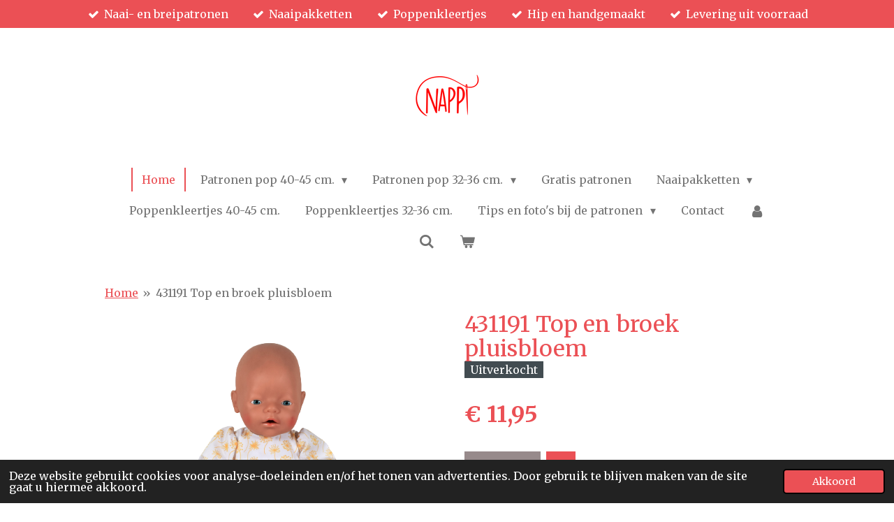

--- FILE ---
content_type: text/html; charset=UTF-8
request_url: https://www.nappi.nl/product/7503766/431191-top-en-broek-pluisbloem
body_size: 17046
content:
<!DOCTYPE html>
<html lang="nl">
    <head>
        <meta http-equiv="Content-Type" content="text/html; charset=utf-8">
        <meta name="viewport" content="width=device-width, initial-scale=1.0, maximum-scale=5.0">
        <meta http-equiv="X-UA-Compatible" content="IE=edge">
        <link rel="canonical" href="https://www.nappi.nl/product/7503766/431191-top-en-broek-pluisbloem">
        <link rel="sitemap" type="application/xml" href="https://www.nappi.nl/sitemap.xml">
        <meta property="og:title" content="431191 Top en broek pluisbloem | Nappi.nl">
        <meta property="og:url" content="https://www.nappi.nl/product/7503766/431191-top-en-broek-pluisbloem">
        <base href="https://www.nappi.nl/">
        <meta name="description" property="og:description" content="Pofmouwen zijn helemaal hot! Daarom is deze wijde top zo ontzettend leuk! De top heeft ook een aangerimpelde &quot;rok&quot; aan de ronde passen. Hij sluit met klittenband op het achterpand en is heel gemakkelijk aan te trekken.&amp;nbsp;
De smalle broek past er perfect bij.
Materiaal top: katoen met pluisbloemen, kleur wit/ochre
Materiaal broek: katoenen tricot, kleur kiezel">
                <script nonce="edc4e9e8890977a39c4ec6ad483599d9">
            
            window.JOUWWEB = window.JOUWWEB || {};
            window.JOUWWEB.application = window.JOUWWEB.application || {};
            window.JOUWWEB.application = {"backends":[{"domain":"jouwweb.nl","freeDomain":"jouwweb.site"},{"domain":"webador.com","freeDomain":"webadorsite.com"},{"domain":"webador.de","freeDomain":"webadorsite.com"},{"domain":"webador.fr","freeDomain":"webadorsite.com"},{"domain":"webador.es","freeDomain":"webadorsite.com"},{"domain":"webador.it","freeDomain":"webadorsite.com"},{"domain":"jouwweb.be","freeDomain":"jouwweb.site"},{"domain":"webador.ie","freeDomain":"webadorsite.com"},{"domain":"webador.co.uk","freeDomain":"webadorsite.com"},{"domain":"webador.at","freeDomain":"webadorsite.com"},{"domain":"webador.be","freeDomain":"webadorsite.com"},{"domain":"webador.ch","freeDomain":"webadorsite.com"},{"domain":"webador.ch","freeDomain":"webadorsite.com"},{"domain":"webador.mx","freeDomain":"webadorsite.com"},{"domain":"webador.com","freeDomain":"webadorsite.com"},{"domain":"webador.dk","freeDomain":"webadorsite.com"},{"domain":"webador.se","freeDomain":"webadorsite.com"},{"domain":"webador.no","freeDomain":"webadorsite.com"},{"domain":"webador.fi","freeDomain":"webadorsite.com"},{"domain":"webador.ca","freeDomain":"webadorsite.com"},{"domain":"webador.ca","freeDomain":"webadorsite.com"},{"domain":"webador.pl","freeDomain":"webadorsite.com"},{"domain":"webador.com.au","freeDomain":"webadorsite.com"},{"domain":"webador.nz","freeDomain":"webadorsite.com"}],"editorLocale":"nl-NL","editorTimezone":"Europe\/Amsterdam","editorLanguage":"nl","analytics4TrackingId":"G-E6PZPGE4QM","analyticsDimensions":[],"backendDomain":"www.jouwweb.nl","backendShortDomain":"jouwweb.nl","backendKey":"jouwweb-nl","freeWebsiteDomain":"jouwweb.site","noSsl":false,"build":{"reference":"fec0291"},"linkHostnames":["www.jouwweb.nl","www.webador.com","www.webador.de","www.webador.fr","www.webador.es","www.webador.it","www.jouwweb.be","www.webador.ie","www.webador.co.uk","www.webador.at","www.webador.be","www.webador.ch","fr.webador.ch","www.webador.mx","es.webador.com","www.webador.dk","www.webador.se","www.webador.no","www.webador.fi","www.webador.ca","fr.webador.ca","www.webador.pl","www.webador.com.au","www.webador.nz"],"assetsUrl":"https:\/\/assets.jwwb.nl","loginUrl":"https:\/\/www.jouwweb.nl\/inloggen","publishUrl":"https:\/\/www.jouwweb.nl\/v2\/website\/549413\/publish-proxy","adminUserOrIp":false,"pricing":{"plans":{"lite":{"amount":"700","currency":"EUR"},"pro":{"amount":"1200","currency":"EUR"},"business":{"amount":"2400","currency":"EUR"}},"yearlyDiscount":{"price":{"amount":"0","currency":"EUR"},"ratio":0,"percent":"0%","discountPrice":{"amount":"0","currency":"EUR"},"termPricePerMonth":{"amount":"0","currency":"EUR"},"termPricePerYear":{"amount":"0","currency":"EUR"}}},"hcUrl":{"add-product-variants":"https:\/\/help.jouwweb.nl\/hc\/nl\/articles\/28594307773201","basic-vs-advanced-shipping":"https:\/\/help.jouwweb.nl\/hc\/nl\/articles\/28594268794257","html-in-head":"https:\/\/help.jouwweb.nl\/hc\/nl\/articles\/28594336422545","link-domain-name":"https:\/\/help.jouwweb.nl\/hc\/nl\/articles\/28594325307409","optimize-for-mobile":"https:\/\/help.jouwweb.nl\/hc\/nl\/articles\/28594312927121","seo":"https:\/\/help.jouwweb.nl\/hc\/nl\/sections\/28507243966737","transfer-domain-name":"https:\/\/help.jouwweb.nl\/hc\/nl\/articles\/28594325232657","website-not-secure":"https:\/\/help.jouwweb.nl\/hc\/nl\/articles\/28594252935825"}};
            window.JOUWWEB.brand = {"type":"jouwweb","name":"JouwWeb","domain":"JouwWeb.nl","supportEmail":"support@jouwweb.nl"};
                    
                window.JOUWWEB = window.JOUWWEB || {};
                window.JOUWWEB.websiteRendering = {"locale":"nl-NL","timezone":"Europe\/Amsterdam","routes":{"api\/upload\/product-field":"\/_api\/upload\/product-field","checkout\/cart":"\/winkelwagen","payment":"\/bestelling-afronden\/:publicOrderId","payment\/forward":"\/bestelling-afronden\/:publicOrderId\/forward","public-order":"\/bestelling\/:publicOrderId","checkout\/authorize":"\/winkelwagen\/authorize\/:gateway","wishlist":"\/verlanglijst"}};
                                                    window.JOUWWEB.website = {"id":549413,"locale":"nl-NL","enabled":true,"title":"Nappi.nl","hasTitle":false,"roleOfLoggedInUser":null,"ownerLocale":"nl-NL","plan":"pro","freeWebsiteDomain":"jouwweb.site","backendKey":"jouwweb-nl","currency":"EUR","defaultLocale":"nl-NL","url":"https:\/\/www.nappi.nl\/","homepageSegmentId":1978589,"category":"webshop","isOffline":false,"isPublished":true,"locales":["nl-NL"],"allowed":{"ads":false,"credits":true,"externalLinks":true,"slideshow":true,"customDefaultSlideshow":true,"hostedAlbums":true,"moderators":true,"mailboxQuota":2,"statisticsVisitors":true,"statisticsDetailed":true,"statisticsMonths":3,"favicon":true,"password":true,"freeDomains":0,"freeMailAccounts":1,"canUseLanguages":false,"fileUpload":true,"legacyFontSize":true,"webshop":true,"products":-1,"imageText":true,"search":true,"audioUpload":true,"videoUpload":100,"allowDangerousForms":false,"allowHtmlCode":true,"mobileBar":true,"sidebar":false,"poll":false,"allowCustomForms":true,"allowBusinessListing":true,"allowCustomAnalytics":true,"allowAccountingLink":true,"digitalProducts":true,"sitemapElement":false},"mobileBar":{"enabled":true,"theme":"accent","email":{"active":true,"value":"info@nappi.nl"},"location":{"active":true,"value":"Hertogin Johanna van Brabantstraat 13, 5256 EM Heusden, Nederland"},"phone":{"active":true,"value":"+31630540288"},"whatsapp":{"active":true,"value":"+31630540288"},"social":{"active":false,"network":"instagram"}},"webshop":{"enabled":true,"currency":"EUR","taxEnabled":false,"taxInclusive":true,"vatDisclaimerVisible":false,"orderNotice":"<p>Lees voor je een bestelling plaatst eerst de voorwaarden met betrekking tot bestellen en verzenden. <br \/><br \/>Mocht na het plaatsen van de bestelling de betaling niet lukken dan zal er na een half uur automatisch een mail naar je verzonden worden, waarna je alsnog kunt betalen. Het artikel is dan al voor je gereserveerd. Je hoeft de bestelling niet opnieuw te plaatsen.<\/p>","orderConfirmation":"<p>Hartelijk bedankt voor je bestelling! Je ontvangt zo spoedig mogelijk een bericht over de afhandeling.<\/p>","freeShipping":false,"freeShippingAmount":"75.00","shippingDisclaimerVisible":false,"pickupAllowed":true,"couponAllowed":true,"detailsPageAvailable":true,"socialMediaVisible":false,"termsPage":2419556,"termsPageUrl":"\/voorwaarden-bestellen-en-verzenden","extraTerms":null,"pricingVisible":true,"orderButtonVisible":true,"shippingAdvanced":true,"shippingAdvancedBackEnd":true,"soldOutVisible":true,"backInStockNotificationEnabled":false,"canAddProducts":true,"nextOrderNumber":6305,"allowedServicePoints":["dhl"],"sendcloudConfigured":false,"sendcloudFallbackPublicKey":"a3d50033a59b4a598f1d7ce7e72aafdf","taxExemptionAllowed":false,"invoiceComment":"Let op: sommige artikelen bevatten kleine onderdelen en zijn niet geschikt voor kinderen onder de drie jaar.","emptyCartVisible":true,"minimumOrderPrice":null,"productNumbersEnabled":false,"wishlistEnabled":true,"hideTaxOnCart":false},"isTreatedAsWebshop":true};                            window.JOUWWEB.cart = {"products":[],"coupon":null,"shippingCountryCode":null,"shippingChoice":null,"breakdown":[]};                            window.JOUWWEB.scripts = ["website-rendering\/webshop"];                        window.parent.JOUWWEB.colorPalette = window.JOUWWEB.colorPalette;
        </script>
                <title>431191 Top en broek pluisbloem | Nappi.nl</title>
                                            <link href="https://primary.jwwb.nl/public/x/a/s/jannies-hobbyhoek/touch-icon-iphone.png?bust=1695302845" rel="apple-touch-icon" sizes="60x60">                                                <link href="https://primary.jwwb.nl/public/x/a/s/jannies-hobbyhoek/touch-icon-ipad.png?bust=1695302845" rel="apple-touch-icon" sizes="76x76">                                                <link href="https://primary.jwwb.nl/public/x/a/s/jannies-hobbyhoek/touch-icon-iphone-retina.png?bust=1695302845" rel="apple-touch-icon" sizes="120x120">                                                <link href="https://primary.jwwb.nl/public/x/a/s/jannies-hobbyhoek/touch-icon-ipad-retina.png?bust=1695302845" rel="apple-touch-icon" sizes="152x152">                                                <link href="https://primary.jwwb.nl/public/x/a/s/jannies-hobbyhoek/favicon.png?bust=1695302845" rel="shortcut icon">                                                <link href="https://primary.jwwb.nl/public/x/a/s/jannies-hobbyhoek/favicon.png?bust=1695302845" rel="icon">                                        <meta property="og:image" content="https&#x3A;&#x2F;&#x2F;primary.jwwb.nl&#x2F;public&#x2F;x&#x2F;a&#x2F;s&#x2F;jannies-hobbyhoek&#x2F;7774hw&#x2F;dsc_0032-removebg-preview-1.png">
                    <meta property="og:image" content="https&#x3A;&#x2F;&#x2F;primary.jwwb.nl&#x2F;public&#x2F;x&#x2F;a&#x2F;s&#x2F;jannies-hobbyhoek&#x2F;297v1k&#x2F;dsc_0034-removebg-preview.png">
                    <meta property="og:image" content="https&#x3A;&#x2F;&#x2F;primary.jwwb.nl&#x2F;public&#x2F;x&#x2F;a&#x2F;s&#x2F;jannies-hobbyhoek&#x2F;q55sek&#x2F;dsc_0033-removebg-preview.png">
                    <meta property="og:image" content="https&#x3A;&#x2F;&#x2F;primary.jwwb.nl&#x2F;public&#x2F;x&#x2F;a&#x2F;s&#x2F;jannies-hobbyhoek&#x2F;iDEAL-Payoff-2-klein.gif">
                    <meta property="og:image" content="https&#x3A;&#x2F;&#x2F;primary.jwwb.nl&#x2F;public&#x2F;x&#x2F;a&#x2F;s&#x2F;jannies-hobbyhoek&#x2F;zkbamt&#x2F;pp-logo-200px.png">
                    <meta property="og:image" content="https&#x3A;&#x2F;&#x2F;primary.jwwb.nl&#x2F;public&#x2F;x&#x2F;a&#x2F;s&#x2F;jannies-hobbyhoek&#x2F;14n0ma&#x2F;download.png">
                                    <meta name="twitter:card" content="summary_large_image">
                        <meta property="twitter:image" content="https&#x3A;&#x2F;&#x2F;primary.jwwb.nl&#x2F;public&#x2F;x&#x2F;a&#x2F;s&#x2F;jannies-hobbyhoek&#x2F;7774hw&#x2F;dsc_0032-removebg-preview-1.png">
                                                    <meta name="keywords" content="poppenkleertjes, patronen poppenkleertjes, BabyBorn, poppenkleding, Baby Born, kleertjes, hobbyhoek nappi"><meta name="p:domain_verify" paollareina, paolareinagordi, gordi content="ee3d2fba69f1a9abd3fa60c2b56d3247"/>                            <script src="https://plausible.io/js/script.manual.js" nonce="edc4e9e8890977a39c4ec6ad483599d9" data-turbo-track="reload" defer data-domain="shard13.jouwweb.nl"></script>
<link rel="stylesheet" type="text/css" href="https://gfonts.jwwb.nl/css?display=fallback&amp;family=Merriweather%3A400%2C700%2C400italic%2C700italic" nonce="edc4e9e8890977a39c4ec6ad483599d9" data-turbo-track="dynamic">
<script src="https://assets.jwwb.nl/assets/build/website-rendering/nl-NL.js?bust=af8dcdef13a1895089e9" nonce="edc4e9e8890977a39c4ec6ad483599d9" data-turbo-track="reload" defer></script>
<script src="https://assets.jwwb.nl/assets/website-rendering/runtime.e9aaeab0c631cbd69aaa.js?bust=0df1501923f96b249330" nonce="edc4e9e8890977a39c4ec6ad483599d9" data-turbo-track="reload" defer></script>
<script src="https://assets.jwwb.nl/assets/website-rendering/103.3d75ec3708e54af67f50.js?bust=cb0aa3c978e146edbd0d" nonce="edc4e9e8890977a39c4ec6ad483599d9" data-turbo-track="reload" defer></script>
<script src="https://assets.jwwb.nl/assets/website-rendering/main.f656389ec507dc20f0cb.js?bust=d20d7cd648ba41ec2448" nonce="edc4e9e8890977a39c4ec6ad483599d9" data-turbo-track="reload" defer></script>
<link rel="preload" href="https://assets.jwwb.nl/assets/website-rendering/styles.e258e1c0caffe3e22b8c.css?bust=00dff845dced716b5f3e" as="style">
<link rel="preload" href="https://assets.jwwb.nl/assets/website-rendering/fonts/icons-website-rendering/font/website-rendering.woff2?bust=bd2797014f9452dadc8e" as="font" crossorigin>
<link rel="preconnect" href="https://gfonts.jwwb.nl">
<link rel="stylesheet" type="text/css" href="https://assets.jwwb.nl/assets/website-rendering/styles.e258e1c0caffe3e22b8c.css?bust=00dff845dced716b5f3e" nonce="edc4e9e8890977a39c4ec6ad483599d9" data-turbo-track="dynamic">
<link rel="preconnect" href="https://assets.jwwb.nl">
<link rel="stylesheet" type="text/css" href="https://primary.jwwb.nl/public/x/a/s/jannies-hobbyhoek/style.css?bust=1768564776" nonce="edc4e9e8890977a39c4ec6ad483599d9" data-turbo-track="dynamic">    </head>
    <body
        id="top"
        class="jw-is-no-slideshow jw-header-is-image jw-is-segment-product jw-is-frontend jw-is-no-sidebar jw-is-messagebar jw-is-no-touch-device jw-is-no-mobile"
                                    data-jouwweb-page="7503766"
                                                data-jouwweb-segment-id="7503766"
                                                data-jouwweb-segment-type="product"
                                                data-template-threshold="1020"
                                                data-template-name="clean&#x7C;books"
                            itemscope
        itemtype="https://schema.org/Product"
    >
                                    <meta itemprop="url" content="https://www.nappi.nl/product/7503766/431191-top-en-broek-pluisbloem">
        <a href="#main-content" class="jw-skip-link">
            Ga direct naar de hoofdinhoud        </a>
        <div class="jw-background"></div>
        <div class="jw-body">
            <div class="jw-mobile-menu jw-mobile-is-logo js-mobile-menu">
            <button
            type="button"
            class="jw-mobile-menu__button jw-mobile-toggle"
            aria-label="Open / sluit menu"
        >
            <span class="jw-icon-burger"></span>
        </button>
        <div class="jw-mobile-header jw-mobile-header--image">
        <a            class="jw-mobile-header-content"
                            href="/"
                        >
                            <img class="jw-mobile-logo jw-mobile-logo--square" src="https://primary.jwwb.nl/public/x/a/s/jannies-hobbyhoek/h6lm27/nappi_rood-9.png?enable-io=true&amp;enable=upscale&amp;height=70" srcset="https://primary.jwwb.nl/public/x/a/s/jannies-hobbyhoek/h6lm27/nappi_rood-9.png?enable-io=true&amp;enable=upscale&amp;height=70 1x, https://primary.jwwb.nl/public/x/a/s/jannies-hobbyhoek/h6lm27/nappi_rood-9.png?enable-io=true&amp;enable=upscale&amp;height=140&amp;quality=70 2x" alt="Nappi.nl" title="Nappi.nl">                                </a>
    </div>

        <a
        href="/winkelwagen"
        class="jw-mobile-menu__button jw-mobile-header-cart"
        aria-label="Bekijk winkelwagen"
    >
        <span class="jw-icon-badge-wrapper">
            <span class="website-rendering-icon-basket" aria-hidden="true"></span>
            <span class="jw-icon-badge hidden" aria-hidden="true"></span>
        </span>
    </a>
    
    </div>
    <div class="jw-mobile-menu-search jw-mobile-menu-search--hidden">
        <form
            action="/zoeken"
            method="get"
            class="jw-mobile-menu-search__box"
        >
            <input
                type="text"
                name="q"
                value=""
                placeholder="Zoeken..."
                class="jw-mobile-menu-search__input"
                aria-label="Zoeken"
            >
            <button type="submit" class="jw-btn jw-btn--style-flat jw-mobile-menu-search__button" aria-label="Zoeken">
                <span class="website-rendering-icon-search" aria-hidden="true"></span>
            </button>
            <button type="button" class="jw-btn jw-btn--style-flat jw-mobile-menu-search__button js-cancel-search" aria-label="Zoekopdracht annuleren">
                <span class="website-rendering-icon-cancel" aria-hidden="true"></span>
            </button>
        </form>
    </div>
            <div class="message-bar message-bar--accent"><div class="message-bar__container"><ul class="message-bar-usps"><li class="message-bar-usps__item"><i class="website-rendering-icon-ok"></i><span>Naai- en breipatronen</span></li><li class="message-bar-usps__item"><i class="website-rendering-icon-ok"></i><span>Naaipakketten</span></li><li class="message-bar-usps__item"><i class="website-rendering-icon-ok"></i><span>Poppenkleertjes</span></li><li class="message-bar-usps__item"><i class="website-rendering-icon-ok"></i><span>Hip en handgemaakt</span></li><li class="message-bar-usps__item"><i class="website-rendering-icon-ok"></i><span>Levering uit voorraad</span></li></ul></div></div><div class="topmenu">
    <header>
        <div class="topmenu-inner js-topbar-content-container">
            <div class="jw-header-logo">
            <div
    id="jw-header-image-container"
    class="jw-header jw-header-image jw-header-image-toggle"
    style="flex-basis: 100px; max-width: 100px; flex-shrink: 1;"
>
            <a href="/">
        <img id="jw-header-image" data-image-id="56554511" srcset="https://primary.jwwb.nl/public/x/a/s/jannies-hobbyhoek/h6lm27/nappi_rood-9.png?enable-io=true&amp;width=100 100w, https://primary.jwwb.nl/public/x/a/s/jannies-hobbyhoek/h6lm27/nappi_rood-9.png?enable-io=true&amp;width=200 200w" class="jw-header-image" title="Nappi.nl" style="" sizes="100px" width="100" height="100" intrinsicsize="100.00 x 100.00" alt="Nappi.nl">                </a>
    </div>
        <div
    class="jw-header jw-header-title-container jw-header-text jw-header-text-toggle"
    data-stylable="true"
>
    <a        id="jw-header-title"
        class="jw-header-title"
                    href="/"
            >
        <span style="color: #f70e0e; font-size: 100%;">Nappi poppenkleertjes</span>    </a>
</div>
</div>
            <nav class="menu jw-menu-copy">
                <ul
    id="jw-menu"
    class="jw-menu jw-menu-horizontal"
            >
            <li
    class="jw-menu-item jw-menu-is-active"
>
        <a        class="jw-menu-link js-active-menu-item"
        href="/"                                            data-page-link-id="1978589"
                            >
                <span class="">
            Home        </span>
            </a>
                </li>
            <li
    class="jw-menu-item jw-menu-has-submenu"
>
        <a        class="jw-menu-link"
        href="/patronen-pop-40-45-cm"                                            data-page-link-id="5146071"
                            >
                <span class="">
            Patronen pop 40-45 cm.        </span>
                    <span class="jw-arrow jw-arrow-toplevel"></span>
            </a>
                    <ul
            class="jw-submenu"
                    >
                            <li
    class="jw-menu-item"
>
        <a        class="jw-menu-link"
        href="/patronen-pop-40-45-cm/naaipatronen-pop-40-45-cm"                                            data-page-link-id="11194478"
                            >
                <span class="">
            Naaipatronen pop 40-45 cm.        </span>
            </a>
                </li>
                            <li
    class="jw-menu-item"
>
        <a        class="jw-menu-link"
        href="/patronen-pop-40-45-cm/breipatronen-pop-40-45-cm"                                            data-page-link-id="11194502"
                            >
                <span class="">
            Breipatronen pop 40-45 cm.        </span>
            </a>
                </li>
                    </ul>
        </li>
            <li
    class="jw-menu-item jw-menu-has-submenu"
>
        <a        class="jw-menu-link"
        href="/patronen-pop-32-36-cm"                                            data-page-link-id="5146112"
                            >
                <span class="">
            Patronen pop 32-36 cm.        </span>
                    <span class="jw-arrow jw-arrow-toplevel"></span>
            </a>
                    <ul
            class="jw-submenu"
                    >
                            <li
    class="jw-menu-item"
>
        <a        class="jw-menu-link"
        href="/patronen-pop-32-36-cm/naaipatronen-pop-32-36-cm"                                            data-page-link-id="11194529"
                            >
                <span class="">
            Naaipatronen pop 32-36 cm.        </span>
            </a>
                </li>
                            <li
    class="jw-menu-item"
>
        <a        class="jw-menu-link"
        href="/patronen-pop-32-36-cm/breipatronen-pop-32-36-cm"                                            data-page-link-id="11194537"
                            >
                <span class="">
            Breipatronen pop 32-36 cm.        </span>
            </a>
                </li>
                    </ul>
        </li>
            <li
    class="jw-menu-item"
>
        <a        class="jw-menu-link"
        href="/gratis-patronen"                                            data-page-link-id="5146144"
                            >
                <span class="">
            Gratis patronen        </span>
            </a>
                </li>
            <li
    class="jw-menu-item jw-menu-has-submenu"
>
        <a        class="jw-menu-link"
        href="/naaipakketten"                                            data-page-link-id="25189749"
                            >
                <span class="">
            Naaipakketten        </span>
                    <span class="jw-arrow jw-arrow-toplevel"></span>
            </a>
                    <ul
            class="jw-submenu"
                    >
                            <li
    class="jw-menu-item"
>
        <a        class="jw-menu-link"
        href="/naaipakketten/naaipakket-pop-40-45-cm"                                            data-page-link-id="25190002"
                            >
                <span class="">
            Naaipakket pop 40-45 cm.        </span>
            </a>
                </li>
                            <li
    class="jw-menu-item"
>
        <a        class="jw-menu-link"
        href="/naaipakketten/naaipakket-pop-32-36-cm"                                            data-page-link-id="25190088"
                            >
                <span class="">
            Naaipakket pop 32-36 cm.        </span>
            </a>
                </li>
                    </ul>
        </li>
            <li
    class="jw-menu-item"
>
        <a        class="jw-menu-link"
        href="/poppenkleertjes-40-45-cm"                                            data-page-link-id="6161901"
                            >
                <span class="">
            Poppenkleertjes 40-45 cm.        </span>
            </a>
                </li>
            <li
    class="jw-menu-item"
>
        <a        class="jw-menu-link"
        href="/poppenkleertjes-32-36-cm"                                            data-page-link-id="6162007"
                            >
                <span class="">
            Poppenkleertjes 32-36 cm.        </span>
            </a>
                </li>
            <li
    class="jw-menu-item jw-menu-has-submenu"
>
        <a        class="jw-menu-link"
        href="/tips-en-foto-s-bij-de-patronen"                                            data-page-link-id="4000899"
                            >
                <span class="">
            Tips en foto&#039;s bij de patronen        </span>
                    <span class="jw-arrow jw-arrow-toplevel"></span>
            </a>
                    <ul
            class="jw-submenu"
                    >
                            <li
    class="jw-menu-item"
>
        <a        class="jw-menu-link"
        href="/tips-en-foto-s-bij-de-patronen/tips-bij-de-patronen"                                            data-page-link-id="15850049"
                            >
                <span class="">
            Tips bij de patronen        </span>
            </a>
                </li>
                            <li
    class="jw-menu-item jw-menu-has-submenu"
>
        <a        class="jw-menu-link"
        href="/tips-en-foto-s-bij-de-patronen/foto-s-bij-patronen-pop-40-45-cm"                                            data-page-link-id="22996852"
                            >
                <span class="">
            Foto&#039;s bij patronen pop 40-45 cm.        </span>
                    <span class="jw-arrow"></span>
            </a>
                    <ul
            class="jw-submenu"
                    >
                            <li
    class="jw-menu-item"
>
        <a        class="jw-menu-link"
        href="/tips-en-foto-s-bij-de-patronen/foto-s-bij-patronen-pop-40-45-cm/foto-s-bij-bbn2604"                                            data-page-link-id="6735490"
                            >
                <span class="">
            Foto&#039;s bij BBN2604        </span>
            </a>
                </li>
                            <li
    class="jw-menu-item"
>
        <a        class="jw-menu-link"
        href="/tips-en-foto-s-bij-de-patronen/foto-s-bij-patronen-pop-40-45-cm/foto-s-bij-bbn2606"                                            data-page-link-id="6735533"
                            >
                <span class="">
            Foto&#039;s bij BBN2606        </span>
            </a>
                </li>
                            <li
    class="jw-menu-item"
>
        <a        class="jw-menu-link"
        href="/tips-en-foto-s-bij-de-patronen/foto-s-bij-patronen-pop-40-45-cm/foto-s-bij-bbn2609"                                            data-page-link-id="6735555"
                            >
                <span class="">
            Foto&#039;s bij BBN2609        </span>
            </a>
                </li>
                            <li
    class="jw-menu-item"
>
        <a        class="jw-menu-link"
        href="/tips-en-foto-s-bij-de-patronen/foto-s-bij-patronen-pop-40-45-cm/foto-s-bij-bbn2610"                                            data-page-link-id="6735768"
                            >
                <span class="">
            Foto&#039;s bij BBN2610        </span>
            </a>
                </li>
                            <li
    class="jw-menu-item"
>
        <a        class="jw-menu-link"
        href="/tips-en-foto-s-bij-de-patronen/foto-s-bij-patronen-pop-40-45-cm/foto-s-bij-bbn2612"                                            data-page-link-id="6735819"
                            >
                <span class="">
            Foto&#039;s bij BBN2612        </span>
            </a>
                </li>
                            <li
    class="jw-menu-item"
>
        <a        class="jw-menu-link"
        href="/tips-en-foto-s-bij-de-patronen/foto-s-bij-patronen-pop-40-45-cm/foto-s-bij-bbn2613"                                            data-page-link-id="6735884"
                            >
                <span class="">
            Foto&#039;s bij BBN2613        </span>
            </a>
                </li>
                            <li
    class="jw-menu-item"
>
        <a        class="jw-menu-link"
        href="/tips-en-foto-s-bij-de-patronen/foto-s-bij-patronen-pop-40-45-cm/foto-s-bij-bbn2614"                                            data-page-link-id="6735921"
                            >
                <span class="">
            Foto&#039;s bij BBN2614        </span>
            </a>
                </li>
                            <li
    class="jw-menu-item"
>
        <a        class="jw-menu-link"
        href="/tips-en-foto-s-bij-de-patronen/foto-s-bij-patronen-pop-40-45-cm/foto-s-bij-bbn2615"                                            data-page-link-id="7167113"
                            >
                <span class="">
            Foto&#039;s bij BBN2615        </span>
            </a>
                </li>
                            <li
    class="jw-menu-item"
>
        <a        class="jw-menu-link"
        href="/tips-en-foto-s-bij-de-patronen/foto-s-bij-patronen-pop-40-45-cm/foto-s-bij-bbn2616"                                            data-page-link-id="7497683"
                            >
                <span class="">
            Foto&#039;s bij BBN2616        </span>
            </a>
                </li>
                            <li
    class="jw-menu-item"
>
        <a        class="jw-menu-link"
        href="/tips-en-foto-s-bij-de-patronen/foto-s-bij-patronen-pop-40-45-cm/foto-s-bij-bbn2617"                                            data-page-link-id="7865894"
                            >
                <span class="">
            Foto&#039;s bij BBN2617        </span>
            </a>
                </li>
                            <li
    class="jw-menu-item"
>
        <a        class="jw-menu-link"
        href="/tips-en-foto-s-bij-de-patronen/foto-s-bij-patronen-pop-40-45-cm/foto-s-bij-bbn2618"                                            data-page-link-id="7842923"
                            >
                <span class="">
            Foto&#039;s bij BBN2618        </span>
            </a>
                </li>
                            <li
    class="jw-menu-item"
>
        <a        class="jw-menu-link"
        href="/tips-en-foto-s-bij-de-patronen/foto-s-bij-patronen-pop-40-45-cm/foto-s-bij-bbn2619"                                            data-page-link-id="8128046"
                            >
                <span class="">
            Foto&#039;s bij BBN2619        </span>
            </a>
                </li>
                            <li
    class="jw-menu-item"
>
        <a        class="jw-menu-link"
        href="/tips-en-foto-s-bij-de-patronen/foto-s-bij-patronen-pop-40-45-cm/foto-s-bij-bbn2620"                                            data-page-link-id="8997997"
                            >
                <span class="">
            Foto&#039;s bij BBN2620        </span>
            </a>
                </li>
                            <li
    class="jw-menu-item"
>
        <a        class="jw-menu-link"
        href="/tips-en-foto-s-bij-de-patronen/foto-s-bij-patronen-pop-40-45-cm/foto-s-bij-bbn2621"                                            data-page-link-id="10895100"
                            >
                <span class="">
            Foto&#039;s bij BBN2621        </span>
            </a>
                </li>
                            <li
    class="jw-menu-item"
>
        <a        class="jw-menu-link"
        href="/tips-en-foto-s-bij-de-patronen/foto-s-bij-patronen-pop-40-45-cm/foto-s-bij-bbn2623-en-minicursus"                                            data-page-link-id="10128898"
                            >
                <span class="">
            Foto&#039;s bij BBN2623 en minicursus        </span>
            </a>
                </li>
                            <li
    class="jw-menu-item"
>
        <a        class="jw-menu-link"
        href="/tips-en-foto-s-bij-de-patronen/foto-s-bij-patronen-pop-40-45-cm/foto-s-bij-bbn2624"                                            data-page-link-id="10857145"
                            >
                <span class="">
            Foto&#039;s bij BBN2624        </span>
            </a>
                </li>
                            <li
    class="jw-menu-item"
>
        <a        class="jw-menu-link"
        href="/tips-en-foto-s-bij-de-patronen/foto-s-bij-patronen-pop-40-45-cm/foto-s-bij-bbn2625"                                            data-page-link-id="11143639"
                            >
                <span class="">
            Foto&#039;s bij BBN2625        </span>
            </a>
                </li>
                            <li
    class="jw-menu-item"
>
        <a        class="jw-menu-link"
        href="/tips-en-foto-s-bij-de-patronen/foto-s-bij-patronen-pop-40-45-cm/foto-s-bij-bbn2626"                                            data-page-link-id="14094544"
                            >
                <span class="">
            Foto&#039;s bij BBN2626        </span>
            </a>
                </li>
                            <li
    class="jw-menu-item"
>
        <a        class="jw-menu-link"
        href="/tips-en-foto-s-bij-de-patronen/foto-s-bij-patronen-pop-40-45-cm/foto-bij-bbn2627"                                            data-page-link-id="15116188"
                            >
                <span class="">
            Foto bij BBN2627        </span>
            </a>
                </li>
                            <li
    class="jw-menu-item"
>
        <a        class="jw-menu-link"
        href="/tips-en-foto-s-bij-de-patronen/foto-s-bij-patronen-pop-40-45-cm/foto-s-bij-bbn2628"                                            data-page-link-id="17445016"
                            >
                <span class="">
            Foto&#039;s bij BBN2628        </span>
            </a>
                </li>
                            <li
    class="jw-menu-item"
>
        <a        class="jw-menu-link"
        href="/tips-en-foto-s-bij-de-patronen/foto-s-bij-patronen-pop-40-45-cm/foto-s-bij-bbn2629"                                            data-page-link-id="18759929"
                            >
                <span class="">
            Foto&#039;s bij BBN2629        </span>
            </a>
                </li>
                            <li
    class="jw-menu-item"
>
        <a        class="jw-menu-link"
        href="/tips-en-foto-s-bij-de-patronen/foto-s-bij-patronen-pop-40-45-cm/foto-s-bij-bbn2630"                                            data-page-link-id="21124433"
                            >
                <span class="">
            Foto&#039;s bij BBN2630        </span>
            </a>
                </li>
                            <li
    class="jw-menu-item"
>
        <a        class="jw-menu-link"
        href="/tips-en-foto-s-bij-de-patronen/foto-s-bij-patronen-pop-40-45-cm/foto-s-bij-bbn2631"                                            data-page-link-id="22996445"
                            >
                <span class="">
            Foto&#039;s bij BBN2631        </span>
            </a>
                </li>
                            <li
    class="jw-menu-item"
>
        <a        class="jw-menu-link"
        href="/tips-en-foto-s-bij-de-patronen/foto-s-bij-patronen-pop-40-45-cm/foto-s-bij-bbn2632"                                            data-page-link-id="24614561"
                            >
                <span class="">
            Foto&#039;s bij BBN2632        </span>
            </a>
                </li>
                            <li
    class="jw-menu-item"
>
        <a        class="jw-menu-link"
        href="/tips-en-foto-s-bij-de-patronen/foto-s-bij-patronen-pop-40-45-cm/foto-s-bij-bbn2633"                                            data-page-link-id="27925155"
                            >
                <span class="">
            Foto&#039;s bij BBN2633        </span>
            </a>
                </li>
                            <li
    class="jw-menu-item"
>
        <a        class="jw-menu-link"
        href="/tips-en-foto-s-bij-de-patronen/foto-s-bij-patronen-pop-40-45-cm/foto-s-bij-bbn2634"                                            data-page-link-id="29390391"
                            >
                <span class="">
            Foto&#039;s bij BBN2634        </span>
            </a>
                </li>
                            <li
    class="jw-menu-item"
>
        <a        class="jw-menu-link"
        href="/tips-en-foto-s-bij-de-patronen/foto-s-bij-patronen-pop-40-45-cm/foto-s-bij-bbn2635"                                            data-page-link-id="31099551"
                            >
                <span class="">
            Foto&#039;s bij BBN2635        </span>
            </a>
                </li>
                            <li
    class="jw-menu-item"
>
        <a        class="jw-menu-link"
        href="/tips-en-foto-s-bij-de-patronen/foto-s-bij-patronen-pop-40-45-cm/foto-s-bij-bbn2636"                                            data-page-link-id="32770062"
                            >
                <span class="">
            Foto&#039;s bij BBN2636        </span>
            </a>
                </li>
                    </ul>
        </li>
                            <li
    class="jw-menu-item jw-menu-has-submenu"
>
        <a        class="jw-menu-link"
        href="/tips-en-foto-s-bij-de-patronen/foto-s-bij-patronen-pop-32-36-cm"                                            data-page-link-id="22996959"
                            >
                <span class="">
            Foto&#039;s bij patronen pop 32-36 cm.         </span>
                    <span class="jw-arrow"></span>
            </a>
                    <ul
            class="jw-submenu"
                    >
                            <li
    class="jw-menu-item"
>
        <a        class="jw-menu-link"
        href="/tips-en-foto-s-bij-de-patronen/foto-s-bij-patronen-pop-32-36-cm/foto-s-bij-bbl0601"                                            data-page-link-id="6735966"
                            >
                <span class="">
            Foto&#039;s bij BBL0601        </span>
            </a>
                </li>
                            <li
    class="jw-menu-item"
>
        <a        class="jw-menu-link"
        href="/tips-en-foto-s-bij-de-patronen/foto-s-bij-patronen-pop-32-36-cm/foto-s-bij-bbl0603"                                            data-page-link-id="6736010"
                            >
                <span class="">
            Foto&#039;s bij BBL0603        </span>
            </a>
                </li>
                            <li
    class="jw-menu-item"
>
        <a        class="jw-menu-link"
        href="/tips-en-foto-s-bij-de-patronen/foto-s-bij-patronen-pop-32-36-cm/foto-s-bij-bbl0605"                                            data-page-link-id="6736067"
                            >
                <span class="">
            Foto&#039;s bij BBL0605        </span>
            </a>
                </li>
                            <li
    class="jw-menu-item"
>
        <a        class="jw-menu-link"
        href="/tips-en-foto-s-bij-de-patronen/foto-s-bij-patronen-pop-32-36-cm/foto-s-bij-bbl0606"                                            data-page-link-id="6736105"
                            >
                <span class="">
            Foto&#039;s bij BBL0606        </span>
            </a>
                </li>
                            <li
    class="jw-menu-item"
>
        <a        class="jw-menu-link"
        href="/tips-en-foto-s-bij-de-patronen/foto-s-bij-patronen-pop-32-36-cm/foto-s-bij-bbl0607"                                            data-page-link-id="6986860"
                            >
                <span class="">
            Foto&#039;s bij BBL0607        </span>
            </a>
                </li>
                            <li
    class="jw-menu-item"
>
        <a        class="jw-menu-link"
        href="/tips-en-foto-s-bij-de-patronen/foto-s-bij-patronen-pop-32-36-cm/foto-s-bij-bbl0609"                                            data-page-link-id="7497732"
                            >
                <span class="">
            Foto&#039;s bij BBL0609        </span>
            </a>
                </li>
                            <li
    class="jw-menu-item"
>
        <a        class="jw-menu-link"
        href="/tips-en-foto-s-bij-de-patronen/foto-s-bij-patronen-pop-32-36-cm/foto-s-bij-bbl0610"                                            data-page-link-id="7895190"
                            >
                <span class="">
            Foto&#039;s bij BBL0610        </span>
            </a>
                </li>
                            <li
    class="jw-menu-item"
>
        <a        class="jw-menu-link"
        href="/tips-en-foto-s-bij-de-patronen/foto-s-bij-patronen-pop-32-36-cm/foto-s-bij-bbl0612"                                            data-page-link-id="8128061"
                            >
                <span class="">
            Foto&#039;s bij BBL0612        </span>
            </a>
                </li>
                            <li
    class="jw-menu-item"
>
        <a        class="jw-menu-link"
        href="/tips-en-foto-s-bij-de-patronen/foto-s-bij-patronen-pop-32-36-cm/foto-s-bij-bbl0613"                                            data-page-link-id="8272608"
                            >
                <span class="">
            Foto&#039;s bij BBL0613        </span>
            </a>
                </li>
                            <li
    class="jw-menu-item"
>
        <a        class="jw-menu-link"
        href="/tips-en-foto-s-bij-de-patronen/foto-s-bij-patronen-pop-32-36-cm/foto-s-bij-bbl0614"                                            data-page-link-id="8998065"
                            >
                <span class="">
            Foto&#039;s bij BBL0614        </span>
            </a>
                </li>
                            <li
    class="jw-menu-item"
>
        <a        class="jw-menu-link"
        href="/tips-en-foto-s-bij-de-patronen/foto-s-bij-patronen-pop-32-36-cm/foto-bij-bbl0615"                                            data-page-link-id="9517408"
                            >
                <span class="">
            Foto bij BBL0615        </span>
            </a>
                </li>
                            <li
    class="jw-menu-item"
>
        <a        class="jw-menu-link"
        href="/tips-en-foto-s-bij-de-patronen/foto-s-bij-patronen-pop-32-36-cm/foto-s-bij-bbl0616"                                            data-page-link-id="10895298"
                            >
                <span class="">
            Foto&#039;s bij BBL0616        </span>
            </a>
                </li>
                            <li
    class="jw-menu-item"
>
        <a        class="jw-menu-link"
        href="/tips-en-foto-s-bij-de-patronen/foto-s-bij-patronen-pop-32-36-cm/foto-s-bij-bbl0617"                                            data-page-link-id="12025689"
                            >
                <span class="">
            Foto&#039;s bij BBL0617        </span>
            </a>
                </li>
                            <li
    class="jw-menu-item"
>
        <a        class="jw-menu-link"
        href="/tips-en-foto-s-bij-de-patronen/foto-s-bij-patronen-pop-32-36-cm/foto-s-bij-bbl0618"                                            data-page-link-id="13083253"
                            >
                <span class="">
            Foto&#039;s bij BBL0618        </span>
            </a>
                </li>
                            <li
    class="jw-menu-item"
>
        <a        class="jw-menu-link"
        href="/tips-en-foto-s-bij-de-patronen/foto-s-bij-patronen-pop-32-36-cm/foto-s-bij-bbl0619"                                            data-page-link-id="13731321"
                            >
                <span class="">
            Foto&#039;s bij BBL0619        </span>
            </a>
                </li>
                            <li
    class="jw-menu-item"
>
        <a        class="jw-menu-link"
        href="/tips-en-foto-s-bij-de-patronen/foto-s-bij-patronen-pop-32-36-cm/foto-bij-bbl0620"                                            data-page-link-id="15116254"
                            >
                <span class="">
            Foto bij BBL0620        </span>
            </a>
                </li>
                            <li
    class="jw-menu-item"
>
        <a        class="jw-menu-link"
        href="/tips-en-foto-s-bij-de-patronen/foto-s-bij-patronen-pop-32-36-cm/foto-bij-bbl0621"                                            data-page-link-id="15799945"
                            >
                <span class="">
            Foto bij BBL0621        </span>
            </a>
                </li>
                            <li
    class="jw-menu-item"
>
        <a        class="jw-menu-link"
        href="/tips-en-foto-s-bij-de-patronen/foto-s-bij-patronen-pop-32-36-cm/foto-s-bij-bbl0622"                                            data-page-link-id="17923443"
                            >
                <span class="">
            Foto&#039;s bij BBL0622        </span>
            </a>
                </li>
                            <li
    class="jw-menu-item"
>
        <a        class="jw-menu-link"
        href="/tips-en-foto-s-bij-de-patronen/foto-s-bij-patronen-pop-32-36-cm/foto-s-bij-bbl0623"                                            data-page-link-id="19504799"
                            >
                <span class="">
            Foto&#039;s bij BBL0623        </span>
            </a>
                </li>
                            <li
    class="jw-menu-item"
>
        <a        class="jw-menu-link"
        href="/tips-en-foto-s-bij-de-patronen/foto-s-bij-patronen-pop-32-36-cm/foto-s-bij-bbl0624"                                            data-page-link-id="23741984"
                            >
                <span class="">
            Foto&#039;s bij BBL0624        </span>
            </a>
                </li>
                            <li
    class="jw-menu-item"
>
        <a        class="jw-menu-link"
        href="/tips-en-foto-s-bij-de-patronen/foto-s-bij-patronen-pop-32-36-cm/foto-s-bij-bbl0625-1"                                            data-page-link-id="26430016"
                            >
                <span class="">
            Foto&#039;s bij BBL0625        </span>
            </a>
                </li>
                            <li
    class="jw-menu-item"
>
        <a        class="jw-menu-link"
        href="/tips-en-foto-s-bij-de-patronen/foto-s-bij-patronen-pop-32-36-cm/foto-s-bij-bbl0626"                                            data-page-link-id="31554289"
                            >
                <span class="">
            Foto&#039;s bij BBL0626        </span>
            </a>
                </li>
                            <li
    class="jw-menu-item"
>
        <a        class="jw-menu-link"
        href="/tips-en-foto-s-bij-de-patronen/foto-s-bij-patronen-pop-32-36-cm/foto-s-bij-bbl0627-1"                                            data-page-link-id="32770652"
                            >
                <span class="">
            Foto&#039;s bij BBL0627        </span>
            </a>
                </li>
                    </ul>
        </li>
                    </ul>
        </li>
            <li
    class="jw-menu-item"
>
        <a        class="jw-menu-link"
        href="/contact"                                            data-page-link-id="1978612"
                            >
                <span class="">
            Contact        </span>
            </a>
                </li>
            <li
    class="jw-menu-item"
>
        <a        class="jw-menu-link jw-menu-link--icon"
        href="/account"                                                            title="Account"
            >
                                <span class="website-rendering-icon-user"></span>
                            <span class="hidden-desktop-horizontal-menu">
            Account        </span>
            </a>
                </li>
            <li
    class="jw-menu-item jw-menu-search-item"
>
        <button        class="jw-menu-link jw-menu-link--icon jw-text-button"
                                                                    title="Zoeken"
            >
                                <span class="website-rendering-icon-search"></span>
                            <span class="hidden-desktop-horizontal-menu">
            Zoeken        </span>
            </button>
                
            <div class="jw-popover-container jw-popover-container--inline is-hidden">
                <div class="jw-popover-backdrop"></div>
                <div class="jw-popover">
                    <div class="jw-popover__arrow"></div>
                    <div class="jw-popover__content jw-section-white">
                        <form  class="jw-search" action="/zoeken" method="get">
                            
                            <input class="jw-search__input" type="text" name="q" value="" placeholder="Zoeken..." aria-label="Zoeken" >
                            <button class="jw-search__submit" type="submit" aria-label="Zoeken">
                                <span class="website-rendering-icon-search" aria-hidden="true"></span>
                            </button>
                        </form>
                    </div>
                </div>
            </div>
                        </li>
            <li
    class="jw-menu-item jw-menu-wishlist-item js-menu-wishlist-item jw-menu-wishlist-item--hidden"
>
        <a        class="jw-menu-link jw-menu-link--icon"
        href="/verlanglijst"                                                            title="Verlanglijst"
            >
                                    <span class="jw-icon-badge-wrapper">
                        <span class="website-rendering-icon-heart"></span>
                                            <span class="jw-icon-badge hidden">
                    0                </span>
                            <span class="hidden-desktop-horizontal-menu">
            Verlanglijst        </span>
            </a>
                </li>
            <li
    class="jw-menu-item js-menu-cart-item "
>
        <a        class="jw-menu-link jw-menu-link--icon"
        href="/winkelwagen"                                                            title="Winkelwagen"
            >
                                    <span class="jw-icon-badge-wrapper">
                        <span class="website-rendering-icon-basket"></span>
                                            <span class="jw-icon-badge hidden">
                    0                </span>
                            <span class="hidden-desktop-horizontal-menu">
            Winkelwagen        </span>
            </a>
                </li>
    
    </ul>

    <script nonce="edc4e9e8890977a39c4ec6ad483599d9" id="jw-mobile-menu-template" type="text/template">
        <ul id="jw-menu" class="jw-menu jw-menu-horizontal jw-menu-spacing--mobile-bar">
                            <li
    class="jw-menu-item jw-menu-search-item"
>
                
                 <li class="jw-menu-item jw-mobile-menu-search-item">
                    <form class="jw-search" action="/zoeken" method="get">
                        <input class="jw-search__input" type="text" name="q" value="" placeholder="Zoeken..." aria-label="Zoeken">
                        <button class="jw-search__submit" type="submit" aria-label="Zoeken">
                            <span class="website-rendering-icon-search" aria-hidden="true"></span>
                        </button>
                    </form>
                </li>
                        </li>
                            <li
    class="jw-menu-item jw-menu-is-active"
>
        <a        class="jw-menu-link js-active-menu-item"
        href="/"                                            data-page-link-id="1978589"
                            >
                <span class="">
            Home        </span>
            </a>
                </li>
                            <li
    class="jw-menu-item jw-menu-has-submenu"
>
        <a        class="jw-menu-link"
        href="/patronen-pop-40-45-cm"                                            data-page-link-id="5146071"
                            >
                <span class="">
            Patronen pop 40-45 cm.        </span>
                    <span class="jw-arrow jw-arrow-toplevel"></span>
            </a>
                    <ul
            class="jw-submenu"
                    >
                            <li
    class="jw-menu-item"
>
        <a        class="jw-menu-link"
        href="/patronen-pop-40-45-cm/naaipatronen-pop-40-45-cm"                                            data-page-link-id="11194478"
                            >
                <span class="">
            Naaipatronen pop 40-45 cm.        </span>
            </a>
                </li>
                            <li
    class="jw-menu-item"
>
        <a        class="jw-menu-link"
        href="/patronen-pop-40-45-cm/breipatronen-pop-40-45-cm"                                            data-page-link-id="11194502"
                            >
                <span class="">
            Breipatronen pop 40-45 cm.        </span>
            </a>
                </li>
                    </ul>
        </li>
                            <li
    class="jw-menu-item jw-menu-has-submenu"
>
        <a        class="jw-menu-link"
        href="/patronen-pop-32-36-cm"                                            data-page-link-id="5146112"
                            >
                <span class="">
            Patronen pop 32-36 cm.        </span>
                    <span class="jw-arrow jw-arrow-toplevel"></span>
            </a>
                    <ul
            class="jw-submenu"
                    >
                            <li
    class="jw-menu-item"
>
        <a        class="jw-menu-link"
        href="/patronen-pop-32-36-cm/naaipatronen-pop-32-36-cm"                                            data-page-link-id="11194529"
                            >
                <span class="">
            Naaipatronen pop 32-36 cm.        </span>
            </a>
                </li>
                            <li
    class="jw-menu-item"
>
        <a        class="jw-menu-link"
        href="/patronen-pop-32-36-cm/breipatronen-pop-32-36-cm"                                            data-page-link-id="11194537"
                            >
                <span class="">
            Breipatronen pop 32-36 cm.        </span>
            </a>
                </li>
                    </ul>
        </li>
                            <li
    class="jw-menu-item"
>
        <a        class="jw-menu-link"
        href="/gratis-patronen"                                            data-page-link-id="5146144"
                            >
                <span class="">
            Gratis patronen        </span>
            </a>
                </li>
                            <li
    class="jw-menu-item jw-menu-has-submenu"
>
        <a        class="jw-menu-link"
        href="/naaipakketten"                                            data-page-link-id="25189749"
                            >
                <span class="">
            Naaipakketten        </span>
                    <span class="jw-arrow jw-arrow-toplevel"></span>
            </a>
                    <ul
            class="jw-submenu"
                    >
                            <li
    class="jw-menu-item"
>
        <a        class="jw-menu-link"
        href="/naaipakketten/naaipakket-pop-40-45-cm"                                            data-page-link-id="25190002"
                            >
                <span class="">
            Naaipakket pop 40-45 cm.        </span>
            </a>
                </li>
                            <li
    class="jw-menu-item"
>
        <a        class="jw-menu-link"
        href="/naaipakketten/naaipakket-pop-32-36-cm"                                            data-page-link-id="25190088"
                            >
                <span class="">
            Naaipakket pop 32-36 cm.        </span>
            </a>
                </li>
                    </ul>
        </li>
                            <li
    class="jw-menu-item"
>
        <a        class="jw-menu-link"
        href="/poppenkleertjes-40-45-cm"                                            data-page-link-id="6161901"
                            >
                <span class="">
            Poppenkleertjes 40-45 cm.        </span>
            </a>
                </li>
                            <li
    class="jw-menu-item"
>
        <a        class="jw-menu-link"
        href="/poppenkleertjes-32-36-cm"                                            data-page-link-id="6162007"
                            >
                <span class="">
            Poppenkleertjes 32-36 cm.        </span>
            </a>
                </li>
                            <li
    class="jw-menu-item jw-menu-has-submenu"
>
        <a        class="jw-menu-link"
        href="/tips-en-foto-s-bij-de-patronen"                                            data-page-link-id="4000899"
                            >
                <span class="">
            Tips en foto&#039;s bij de patronen        </span>
                    <span class="jw-arrow jw-arrow-toplevel"></span>
            </a>
                    <ul
            class="jw-submenu"
                    >
                            <li
    class="jw-menu-item"
>
        <a        class="jw-menu-link"
        href="/tips-en-foto-s-bij-de-patronen/tips-bij-de-patronen"                                            data-page-link-id="15850049"
                            >
                <span class="">
            Tips bij de patronen        </span>
            </a>
                </li>
                            <li
    class="jw-menu-item jw-menu-has-submenu"
>
        <a        class="jw-menu-link"
        href="/tips-en-foto-s-bij-de-patronen/foto-s-bij-patronen-pop-40-45-cm"                                            data-page-link-id="22996852"
                            >
                <span class="">
            Foto&#039;s bij patronen pop 40-45 cm.        </span>
                    <span class="jw-arrow"></span>
            </a>
                    <ul
            class="jw-submenu"
                    >
                            <li
    class="jw-menu-item"
>
        <a        class="jw-menu-link"
        href="/tips-en-foto-s-bij-de-patronen/foto-s-bij-patronen-pop-40-45-cm/foto-s-bij-bbn2604"                                            data-page-link-id="6735490"
                            >
                <span class="">
            Foto&#039;s bij BBN2604        </span>
            </a>
                </li>
                            <li
    class="jw-menu-item"
>
        <a        class="jw-menu-link"
        href="/tips-en-foto-s-bij-de-patronen/foto-s-bij-patronen-pop-40-45-cm/foto-s-bij-bbn2606"                                            data-page-link-id="6735533"
                            >
                <span class="">
            Foto&#039;s bij BBN2606        </span>
            </a>
                </li>
                            <li
    class="jw-menu-item"
>
        <a        class="jw-menu-link"
        href="/tips-en-foto-s-bij-de-patronen/foto-s-bij-patronen-pop-40-45-cm/foto-s-bij-bbn2609"                                            data-page-link-id="6735555"
                            >
                <span class="">
            Foto&#039;s bij BBN2609        </span>
            </a>
                </li>
                            <li
    class="jw-menu-item"
>
        <a        class="jw-menu-link"
        href="/tips-en-foto-s-bij-de-patronen/foto-s-bij-patronen-pop-40-45-cm/foto-s-bij-bbn2610"                                            data-page-link-id="6735768"
                            >
                <span class="">
            Foto&#039;s bij BBN2610        </span>
            </a>
                </li>
                            <li
    class="jw-menu-item"
>
        <a        class="jw-menu-link"
        href="/tips-en-foto-s-bij-de-patronen/foto-s-bij-patronen-pop-40-45-cm/foto-s-bij-bbn2612"                                            data-page-link-id="6735819"
                            >
                <span class="">
            Foto&#039;s bij BBN2612        </span>
            </a>
                </li>
                            <li
    class="jw-menu-item"
>
        <a        class="jw-menu-link"
        href="/tips-en-foto-s-bij-de-patronen/foto-s-bij-patronen-pop-40-45-cm/foto-s-bij-bbn2613"                                            data-page-link-id="6735884"
                            >
                <span class="">
            Foto&#039;s bij BBN2613        </span>
            </a>
                </li>
                            <li
    class="jw-menu-item"
>
        <a        class="jw-menu-link"
        href="/tips-en-foto-s-bij-de-patronen/foto-s-bij-patronen-pop-40-45-cm/foto-s-bij-bbn2614"                                            data-page-link-id="6735921"
                            >
                <span class="">
            Foto&#039;s bij BBN2614        </span>
            </a>
                </li>
                            <li
    class="jw-menu-item"
>
        <a        class="jw-menu-link"
        href="/tips-en-foto-s-bij-de-patronen/foto-s-bij-patronen-pop-40-45-cm/foto-s-bij-bbn2615"                                            data-page-link-id="7167113"
                            >
                <span class="">
            Foto&#039;s bij BBN2615        </span>
            </a>
                </li>
                            <li
    class="jw-menu-item"
>
        <a        class="jw-menu-link"
        href="/tips-en-foto-s-bij-de-patronen/foto-s-bij-patronen-pop-40-45-cm/foto-s-bij-bbn2616"                                            data-page-link-id="7497683"
                            >
                <span class="">
            Foto&#039;s bij BBN2616        </span>
            </a>
                </li>
                            <li
    class="jw-menu-item"
>
        <a        class="jw-menu-link"
        href="/tips-en-foto-s-bij-de-patronen/foto-s-bij-patronen-pop-40-45-cm/foto-s-bij-bbn2617"                                            data-page-link-id="7865894"
                            >
                <span class="">
            Foto&#039;s bij BBN2617        </span>
            </a>
                </li>
                            <li
    class="jw-menu-item"
>
        <a        class="jw-menu-link"
        href="/tips-en-foto-s-bij-de-patronen/foto-s-bij-patronen-pop-40-45-cm/foto-s-bij-bbn2618"                                            data-page-link-id="7842923"
                            >
                <span class="">
            Foto&#039;s bij BBN2618        </span>
            </a>
                </li>
                            <li
    class="jw-menu-item"
>
        <a        class="jw-menu-link"
        href="/tips-en-foto-s-bij-de-patronen/foto-s-bij-patronen-pop-40-45-cm/foto-s-bij-bbn2619"                                            data-page-link-id="8128046"
                            >
                <span class="">
            Foto&#039;s bij BBN2619        </span>
            </a>
                </li>
                            <li
    class="jw-menu-item"
>
        <a        class="jw-menu-link"
        href="/tips-en-foto-s-bij-de-patronen/foto-s-bij-patronen-pop-40-45-cm/foto-s-bij-bbn2620"                                            data-page-link-id="8997997"
                            >
                <span class="">
            Foto&#039;s bij BBN2620        </span>
            </a>
                </li>
                            <li
    class="jw-menu-item"
>
        <a        class="jw-menu-link"
        href="/tips-en-foto-s-bij-de-patronen/foto-s-bij-patronen-pop-40-45-cm/foto-s-bij-bbn2621"                                            data-page-link-id="10895100"
                            >
                <span class="">
            Foto&#039;s bij BBN2621        </span>
            </a>
                </li>
                            <li
    class="jw-menu-item"
>
        <a        class="jw-menu-link"
        href="/tips-en-foto-s-bij-de-patronen/foto-s-bij-patronen-pop-40-45-cm/foto-s-bij-bbn2623-en-minicursus"                                            data-page-link-id="10128898"
                            >
                <span class="">
            Foto&#039;s bij BBN2623 en minicursus        </span>
            </a>
                </li>
                            <li
    class="jw-menu-item"
>
        <a        class="jw-menu-link"
        href="/tips-en-foto-s-bij-de-patronen/foto-s-bij-patronen-pop-40-45-cm/foto-s-bij-bbn2624"                                            data-page-link-id="10857145"
                            >
                <span class="">
            Foto&#039;s bij BBN2624        </span>
            </a>
                </li>
                            <li
    class="jw-menu-item"
>
        <a        class="jw-menu-link"
        href="/tips-en-foto-s-bij-de-patronen/foto-s-bij-patronen-pop-40-45-cm/foto-s-bij-bbn2625"                                            data-page-link-id="11143639"
                            >
                <span class="">
            Foto&#039;s bij BBN2625        </span>
            </a>
                </li>
                            <li
    class="jw-menu-item"
>
        <a        class="jw-menu-link"
        href="/tips-en-foto-s-bij-de-patronen/foto-s-bij-patronen-pop-40-45-cm/foto-s-bij-bbn2626"                                            data-page-link-id="14094544"
                            >
                <span class="">
            Foto&#039;s bij BBN2626        </span>
            </a>
                </li>
                            <li
    class="jw-menu-item"
>
        <a        class="jw-menu-link"
        href="/tips-en-foto-s-bij-de-patronen/foto-s-bij-patronen-pop-40-45-cm/foto-bij-bbn2627"                                            data-page-link-id="15116188"
                            >
                <span class="">
            Foto bij BBN2627        </span>
            </a>
                </li>
                            <li
    class="jw-menu-item"
>
        <a        class="jw-menu-link"
        href="/tips-en-foto-s-bij-de-patronen/foto-s-bij-patronen-pop-40-45-cm/foto-s-bij-bbn2628"                                            data-page-link-id="17445016"
                            >
                <span class="">
            Foto&#039;s bij BBN2628        </span>
            </a>
                </li>
                            <li
    class="jw-menu-item"
>
        <a        class="jw-menu-link"
        href="/tips-en-foto-s-bij-de-patronen/foto-s-bij-patronen-pop-40-45-cm/foto-s-bij-bbn2629"                                            data-page-link-id="18759929"
                            >
                <span class="">
            Foto&#039;s bij BBN2629        </span>
            </a>
                </li>
                            <li
    class="jw-menu-item"
>
        <a        class="jw-menu-link"
        href="/tips-en-foto-s-bij-de-patronen/foto-s-bij-patronen-pop-40-45-cm/foto-s-bij-bbn2630"                                            data-page-link-id="21124433"
                            >
                <span class="">
            Foto&#039;s bij BBN2630        </span>
            </a>
                </li>
                            <li
    class="jw-menu-item"
>
        <a        class="jw-menu-link"
        href="/tips-en-foto-s-bij-de-patronen/foto-s-bij-patronen-pop-40-45-cm/foto-s-bij-bbn2631"                                            data-page-link-id="22996445"
                            >
                <span class="">
            Foto&#039;s bij BBN2631        </span>
            </a>
                </li>
                            <li
    class="jw-menu-item"
>
        <a        class="jw-menu-link"
        href="/tips-en-foto-s-bij-de-patronen/foto-s-bij-patronen-pop-40-45-cm/foto-s-bij-bbn2632"                                            data-page-link-id="24614561"
                            >
                <span class="">
            Foto&#039;s bij BBN2632        </span>
            </a>
                </li>
                            <li
    class="jw-menu-item"
>
        <a        class="jw-menu-link"
        href="/tips-en-foto-s-bij-de-patronen/foto-s-bij-patronen-pop-40-45-cm/foto-s-bij-bbn2633"                                            data-page-link-id="27925155"
                            >
                <span class="">
            Foto&#039;s bij BBN2633        </span>
            </a>
                </li>
                            <li
    class="jw-menu-item"
>
        <a        class="jw-menu-link"
        href="/tips-en-foto-s-bij-de-patronen/foto-s-bij-patronen-pop-40-45-cm/foto-s-bij-bbn2634"                                            data-page-link-id="29390391"
                            >
                <span class="">
            Foto&#039;s bij BBN2634        </span>
            </a>
                </li>
                            <li
    class="jw-menu-item"
>
        <a        class="jw-menu-link"
        href="/tips-en-foto-s-bij-de-patronen/foto-s-bij-patronen-pop-40-45-cm/foto-s-bij-bbn2635"                                            data-page-link-id="31099551"
                            >
                <span class="">
            Foto&#039;s bij BBN2635        </span>
            </a>
                </li>
                            <li
    class="jw-menu-item"
>
        <a        class="jw-menu-link"
        href="/tips-en-foto-s-bij-de-patronen/foto-s-bij-patronen-pop-40-45-cm/foto-s-bij-bbn2636"                                            data-page-link-id="32770062"
                            >
                <span class="">
            Foto&#039;s bij BBN2636        </span>
            </a>
                </li>
                    </ul>
        </li>
                            <li
    class="jw-menu-item jw-menu-has-submenu"
>
        <a        class="jw-menu-link"
        href="/tips-en-foto-s-bij-de-patronen/foto-s-bij-patronen-pop-32-36-cm"                                            data-page-link-id="22996959"
                            >
                <span class="">
            Foto&#039;s bij patronen pop 32-36 cm.         </span>
                    <span class="jw-arrow"></span>
            </a>
                    <ul
            class="jw-submenu"
                    >
                            <li
    class="jw-menu-item"
>
        <a        class="jw-menu-link"
        href="/tips-en-foto-s-bij-de-patronen/foto-s-bij-patronen-pop-32-36-cm/foto-s-bij-bbl0601"                                            data-page-link-id="6735966"
                            >
                <span class="">
            Foto&#039;s bij BBL0601        </span>
            </a>
                </li>
                            <li
    class="jw-menu-item"
>
        <a        class="jw-menu-link"
        href="/tips-en-foto-s-bij-de-patronen/foto-s-bij-patronen-pop-32-36-cm/foto-s-bij-bbl0603"                                            data-page-link-id="6736010"
                            >
                <span class="">
            Foto&#039;s bij BBL0603        </span>
            </a>
                </li>
                            <li
    class="jw-menu-item"
>
        <a        class="jw-menu-link"
        href="/tips-en-foto-s-bij-de-patronen/foto-s-bij-patronen-pop-32-36-cm/foto-s-bij-bbl0605"                                            data-page-link-id="6736067"
                            >
                <span class="">
            Foto&#039;s bij BBL0605        </span>
            </a>
                </li>
                            <li
    class="jw-menu-item"
>
        <a        class="jw-menu-link"
        href="/tips-en-foto-s-bij-de-patronen/foto-s-bij-patronen-pop-32-36-cm/foto-s-bij-bbl0606"                                            data-page-link-id="6736105"
                            >
                <span class="">
            Foto&#039;s bij BBL0606        </span>
            </a>
                </li>
                            <li
    class="jw-menu-item"
>
        <a        class="jw-menu-link"
        href="/tips-en-foto-s-bij-de-patronen/foto-s-bij-patronen-pop-32-36-cm/foto-s-bij-bbl0607"                                            data-page-link-id="6986860"
                            >
                <span class="">
            Foto&#039;s bij BBL0607        </span>
            </a>
                </li>
                            <li
    class="jw-menu-item"
>
        <a        class="jw-menu-link"
        href="/tips-en-foto-s-bij-de-patronen/foto-s-bij-patronen-pop-32-36-cm/foto-s-bij-bbl0609"                                            data-page-link-id="7497732"
                            >
                <span class="">
            Foto&#039;s bij BBL0609        </span>
            </a>
                </li>
                            <li
    class="jw-menu-item"
>
        <a        class="jw-menu-link"
        href="/tips-en-foto-s-bij-de-patronen/foto-s-bij-patronen-pop-32-36-cm/foto-s-bij-bbl0610"                                            data-page-link-id="7895190"
                            >
                <span class="">
            Foto&#039;s bij BBL0610        </span>
            </a>
                </li>
                            <li
    class="jw-menu-item"
>
        <a        class="jw-menu-link"
        href="/tips-en-foto-s-bij-de-patronen/foto-s-bij-patronen-pop-32-36-cm/foto-s-bij-bbl0612"                                            data-page-link-id="8128061"
                            >
                <span class="">
            Foto&#039;s bij BBL0612        </span>
            </a>
                </li>
                            <li
    class="jw-menu-item"
>
        <a        class="jw-menu-link"
        href="/tips-en-foto-s-bij-de-patronen/foto-s-bij-patronen-pop-32-36-cm/foto-s-bij-bbl0613"                                            data-page-link-id="8272608"
                            >
                <span class="">
            Foto&#039;s bij BBL0613        </span>
            </a>
                </li>
                            <li
    class="jw-menu-item"
>
        <a        class="jw-menu-link"
        href="/tips-en-foto-s-bij-de-patronen/foto-s-bij-patronen-pop-32-36-cm/foto-s-bij-bbl0614"                                            data-page-link-id="8998065"
                            >
                <span class="">
            Foto&#039;s bij BBL0614        </span>
            </a>
                </li>
                            <li
    class="jw-menu-item"
>
        <a        class="jw-menu-link"
        href="/tips-en-foto-s-bij-de-patronen/foto-s-bij-patronen-pop-32-36-cm/foto-bij-bbl0615"                                            data-page-link-id="9517408"
                            >
                <span class="">
            Foto bij BBL0615        </span>
            </a>
                </li>
                            <li
    class="jw-menu-item"
>
        <a        class="jw-menu-link"
        href="/tips-en-foto-s-bij-de-patronen/foto-s-bij-patronen-pop-32-36-cm/foto-s-bij-bbl0616"                                            data-page-link-id="10895298"
                            >
                <span class="">
            Foto&#039;s bij BBL0616        </span>
            </a>
                </li>
                            <li
    class="jw-menu-item"
>
        <a        class="jw-menu-link"
        href="/tips-en-foto-s-bij-de-patronen/foto-s-bij-patronen-pop-32-36-cm/foto-s-bij-bbl0617"                                            data-page-link-id="12025689"
                            >
                <span class="">
            Foto&#039;s bij BBL0617        </span>
            </a>
                </li>
                            <li
    class="jw-menu-item"
>
        <a        class="jw-menu-link"
        href="/tips-en-foto-s-bij-de-patronen/foto-s-bij-patronen-pop-32-36-cm/foto-s-bij-bbl0618"                                            data-page-link-id="13083253"
                            >
                <span class="">
            Foto&#039;s bij BBL0618        </span>
            </a>
                </li>
                            <li
    class="jw-menu-item"
>
        <a        class="jw-menu-link"
        href="/tips-en-foto-s-bij-de-patronen/foto-s-bij-patronen-pop-32-36-cm/foto-s-bij-bbl0619"                                            data-page-link-id="13731321"
                            >
                <span class="">
            Foto&#039;s bij BBL0619        </span>
            </a>
                </li>
                            <li
    class="jw-menu-item"
>
        <a        class="jw-menu-link"
        href="/tips-en-foto-s-bij-de-patronen/foto-s-bij-patronen-pop-32-36-cm/foto-bij-bbl0620"                                            data-page-link-id="15116254"
                            >
                <span class="">
            Foto bij BBL0620        </span>
            </a>
                </li>
                            <li
    class="jw-menu-item"
>
        <a        class="jw-menu-link"
        href="/tips-en-foto-s-bij-de-patronen/foto-s-bij-patronen-pop-32-36-cm/foto-bij-bbl0621"                                            data-page-link-id="15799945"
                            >
                <span class="">
            Foto bij BBL0621        </span>
            </a>
                </li>
                            <li
    class="jw-menu-item"
>
        <a        class="jw-menu-link"
        href="/tips-en-foto-s-bij-de-patronen/foto-s-bij-patronen-pop-32-36-cm/foto-s-bij-bbl0622"                                            data-page-link-id="17923443"
                            >
                <span class="">
            Foto&#039;s bij BBL0622        </span>
            </a>
                </li>
                            <li
    class="jw-menu-item"
>
        <a        class="jw-menu-link"
        href="/tips-en-foto-s-bij-de-patronen/foto-s-bij-patronen-pop-32-36-cm/foto-s-bij-bbl0623"                                            data-page-link-id="19504799"
                            >
                <span class="">
            Foto&#039;s bij BBL0623        </span>
            </a>
                </li>
                            <li
    class="jw-menu-item"
>
        <a        class="jw-menu-link"
        href="/tips-en-foto-s-bij-de-patronen/foto-s-bij-patronen-pop-32-36-cm/foto-s-bij-bbl0624"                                            data-page-link-id="23741984"
                            >
                <span class="">
            Foto&#039;s bij BBL0624        </span>
            </a>
                </li>
                            <li
    class="jw-menu-item"
>
        <a        class="jw-menu-link"
        href="/tips-en-foto-s-bij-de-patronen/foto-s-bij-patronen-pop-32-36-cm/foto-s-bij-bbl0625-1"                                            data-page-link-id="26430016"
                            >
                <span class="">
            Foto&#039;s bij BBL0625        </span>
            </a>
                </li>
                            <li
    class="jw-menu-item"
>
        <a        class="jw-menu-link"
        href="/tips-en-foto-s-bij-de-patronen/foto-s-bij-patronen-pop-32-36-cm/foto-s-bij-bbl0626"                                            data-page-link-id="31554289"
                            >
                <span class="">
            Foto&#039;s bij BBL0626        </span>
            </a>
                </li>
                            <li
    class="jw-menu-item"
>
        <a        class="jw-menu-link"
        href="/tips-en-foto-s-bij-de-patronen/foto-s-bij-patronen-pop-32-36-cm/foto-s-bij-bbl0627-1"                                            data-page-link-id="32770652"
                            >
                <span class="">
            Foto&#039;s bij BBL0627        </span>
            </a>
                </li>
                    </ul>
        </li>
                    </ul>
        </li>
                            <li
    class="jw-menu-item"
>
        <a        class="jw-menu-link"
        href="/contact"                                            data-page-link-id="1978612"
                            >
                <span class="">
            Contact        </span>
            </a>
                </li>
                            <li
    class="jw-menu-item"
>
        <a        class="jw-menu-link jw-menu-link--icon"
        href="/account"                                                            title="Account"
            >
                                <span class="website-rendering-icon-user"></span>
                            <span class="hidden-desktop-horizontal-menu">
            Account        </span>
            </a>
                </li>
                            <li
    class="jw-menu-item jw-menu-wishlist-item js-menu-wishlist-item jw-menu-wishlist-item--hidden"
>
        <a        class="jw-menu-link jw-menu-link--icon"
        href="/verlanglijst"                                                            title="Verlanglijst"
            >
                                    <span class="jw-icon-badge-wrapper">
                        <span class="website-rendering-icon-heart"></span>
                                            <span class="jw-icon-badge hidden">
                    0                </span>
                            <span class="hidden-desktop-horizontal-menu">
            Verlanglijst        </span>
            </a>
                </li>
            
                    </ul>
    </script>
            </nav>
        </div>
    </header>
</div>
<script nonce="edc4e9e8890977a39c4ec6ad483599d9">
    var backgroundElement = document.querySelector('.jw-background');

    JOUWWEB.templateConfig = {
        header: {
            selector: '.topmenu',
            mobileSelector: '.jw-mobile-menu',
            updatePusher: function (height, state) {

                if (state === 'desktop') {
                    // Expose the header height as a custom property so
                    // we can use this to set the background height in CSS.
                    if (backgroundElement && height) {
                        backgroundElement.setAttribute('style', '--header-height: ' + height + 'px;');
                    }
                } else if (state === 'mobile') {
                    $('.jw-menu-clone .jw-menu').css('margin-top', height);
                }
            },
        },
    };
</script>
<div class="main-content">
    
<main id="main-content" class="block-content">
    <div data-section-name="content" class="jw-section jw-section-content jw-responsive">
        <div class="jw-strip jw-strip--default jw-strip--style-color jw-strip--primary jw-strip--color-default jw-strip--padding-start"><div class="jw-strip__content-container"><div class="jw-strip__content jw-responsive">    
                        <nav class="jw-breadcrumbs" aria-label="Kruimelpad"><ol><li><a href="/" class="jw-breadcrumbs__link">Home</a></li><li><span class="jw-breadcrumbs__separator" aria-hidden="true">&raquo;</span><a href="/product/7503766/431191-top-en-broek-pluisbloem" class="jw-breadcrumbs__link jw-breadcrumbs__link--current" aria-current="page">431191 Top en broek pluisbloem</a></li></ol></nav>    <div
        class="product-page js-product-container"
        data-webshop-product="&#x7B;&quot;id&quot;&#x3A;7503766,&quot;title&quot;&#x3A;&quot;431191&#x20;Top&#x20;en&#x20;broek&#x20;pluisbloem&quot;,&quot;url&quot;&#x3A;&quot;&#x5C;&#x2F;product&#x5C;&#x2F;7503766&#x5C;&#x2F;431191-top-en-broek-pluisbloem&quot;,&quot;variants&quot;&#x3A;&#x5B;&#x7B;&quot;id&quot;&#x3A;25342846,&quot;stock&quot;&#x3A;0,&quot;limited&quot;&#x3A;true,&quot;propertyValueIds&quot;&#x3A;&#x5B;&#x5D;&#x7D;&#x5D;,&quot;image&quot;&#x3A;&#x7B;&quot;id&quot;&#x3A;61485207,&quot;url&quot;&#x3A;&quot;https&#x3A;&#x5C;&#x2F;&#x5C;&#x2F;primary.jwwb.nl&#x5C;&#x2F;public&#x5C;&#x2F;x&#x5C;&#x2F;a&#x5C;&#x2F;s&#x5C;&#x2F;jannies-hobbyhoek&#x5C;&#x2F;dsc_0032-removebg-preview-1.png&quot;,&quot;width&quot;&#x3A;394,&quot;height&quot;&#x3A;633&#x7D;&#x7D;"
        data-is-detail-view="1"
    >
                <div class="product-page__top">
            <h1 class="product-page__heading" itemprop="name">
                431191 Top en broek pluisbloem            </h1>
            <div class="product-sticker product-sticker--sold-out">Uitverkocht</div>                    </div>
                                <div class="product-page__image-container">
                <div
                    class="image-gallery"
                    role="group"
                    aria-roledescription="carousel"
                    aria-label="Productafbeeldingen"
                >
                    <div class="image-gallery__main">
                        <div
                            class="image-gallery__slides"
                            aria-live="polite"
                            aria-atomic="false"
                        >
                                                                                            <div
                                    class="image-gallery__slide-container"
                                    role="group"
                                    aria-roledescription="slide"
                                    aria-hidden="false"
                                    aria-label="1 van 3"
                                >
                                    <a
                                        class="image-gallery__slide-item"
                                        href="https://primary.jwwb.nl/public/x/a/s/jannies-hobbyhoek/7774hw/dsc_0032-removebg-preview-1.png"
                                        data-width="394"
                                        data-height="633"
                                        data-image-id="61485207"
                                        tabindex="0"
                                    >
                                        <div class="image-gallery__slide-image">
                                            <img
                                                                                                    itemprop="image"
                                                    alt="431191&#x20;Top&#x20;en&#x20;broek&#x20;pluisbloem"
                                                                                                src="https://primary.jwwb.nl/public/x/a/s/jannies-hobbyhoek/dsc_0032-removebg-preview-1.png?enable-io=true&enable=upscale&width=600"
                                                srcset="https://primary.jwwb.nl/public/x/a/s/jannies-hobbyhoek/7774hw/dsc_0032-removebg-preview-1.png?enable-io=true&width=394 394w"
                                                sizes="(min-width: 1020px) 50vw, 100vw"
                                                width="394"
                                                height="633"
                                            >
                                        </div>
                                    </a>
                                </div>
                                                                                            <div
                                    class="image-gallery__slide-container"
                                    role="group"
                                    aria-roledescription="slide"
                                    aria-hidden="true"
                                    aria-label="2 van 3"
                                >
                                    <a
                                        class="image-gallery__slide-item"
                                        href="https://primary.jwwb.nl/public/x/a/s/jannies-hobbyhoek/297v1k/dsc_0034-removebg-preview.png"
                                        data-width="434"
                                        data-height="575"
                                        data-image-id="61485208"
                                        tabindex="-1"
                                    >
                                        <div class="image-gallery__slide-image">
                                            <img
                                                                                                    alt=""
                                                                                                src="https://primary.jwwb.nl/public/x/a/s/jannies-hobbyhoek/dsc_0034-removebg-preview.png?enable-io=true&enable=upscale&width=600"
                                                srcset="https://primary.jwwb.nl/public/x/a/s/jannies-hobbyhoek/297v1k/dsc_0034-removebg-preview.png?enable-io=true&width=434 434w"
                                                sizes="(min-width: 1020px) 50vw, 100vw"
                                                width="434"
                                                height="575"
                                            >
                                        </div>
                                    </a>
                                </div>
                                                                                            <div
                                    class="image-gallery__slide-container"
                                    role="group"
                                    aria-roledescription="slide"
                                    aria-hidden="true"
                                    aria-label="3 van 3"
                                >
                                    <a
                                        class="image-gallery__slide-item"
                                        href="https://primary.jwwb.nl/public/x/a/s/jannies-hobbyhoek/q55sek/dsc_0033-removebg-preview.png"
                                        data-width="505"
                                        data-height="494"
                                        data-image-id="61485209"
                                        tabindex="-1"
                                    >
                                        <div class="image-gallery__slide-image">
                                            <img
                                                                                                    alt=""
                                                                                                src="https://primary.jwwb.nl/public/x/a/s/jannies-hobbyhoek/dsc_0033-removebg-preview.png?enable-io=true&enable=upscale&width=600"
                                                srcset="https://primary.jwwb.nl/public/x/a/s/jannies-hobbyhoek/q55sek/dsc_0033-removebg-preview.png?enable-io=true&width=505 505w"
                                                sizes="(min-width: 1020px) 50vw, 100vw"
                                                width="505"
                                                height="494"
                                            >
                                        </div>
                                    </a>
                                </div>
                                                    </div>
                        <div class="image-gallery__controls">
                            <button
                                type="button"
                                class="image-gallery__control image-gallery__control--prev image-gallery__control--disabled"
                                aria-label="Vorige afbeelding"
                            >
                                <span class="website-rendering-icon-left-open-big"></span>
                            </button>
                            <button
                                type="button"
                                class="image-gallery__control image-gallery__control--next"
                                aria-label="Volgende afbeelding"
                            >
                                <span class="website-rendering-icon-right-open-big"></span>
                            </button>
                        </div>
                    </div>
                                            <div
                            class="image-gallery__thumbnails"
                            role="group"
                            aria-label="Kies afbeelding om weer te geven."
                        >
                                                                                            <a
                                    class="image-gallery__thumbnail-item image-gallery__thumbnail-item--active"
                                    role="button"
                                    aria-disabled="true"
                                    aria-label="1 van 3"
                                    href="https://primary.jwwb.nl/public/x/a/s/jannies-hobbyhoek/7774hw/dsc_0032-removebg-preview-1.png"
                                    data-image-id="61485207"
                                >
                                    <div class="image-gallery__thumbnail-image">
                                        <img
                                            srcset="https://primary.jwwb.nl/public/x/a/s/jannies-hobbyhoek/dsc_0032-removebg-preview-1.png?enable-io=true&enable=upscale&fit=bounds&width=100&height=100 1x, https://primary.jwwb.nl/public/x/a/s/jannies-hobbyhoek/dsc_0032-removebg-preview-1.png?enable-io=true&enable=upscale&fit=bounds&width=200&height=200 2x"
                                            alt=""
                                            width="100"
                                            height="100"
                                        >
                                    </div>
                                </a>
                                                                                            <a
                                    class="image-gallery__thumbnail-item"
                                    role="button"
                                    aria-disabled="false"
                                    aria-label="2 van 3"
                                    href="https://primary.jwwb.nl/public/x/a/s/jannies-hobbyhoek/297v1k/dsc_0034-removebg-preview.png"
                                    data-image-id="61485208"
                                >
                                    <div class="image-gallery__thumbnail-image">
                                        <img
                                            srcset="https://primary.jwwb.nl/public/x/a/s/jannies-hobbyhoek/dsc_0034-removebg-preview.png?enable-io=true&enable=upscale&fit=bounds&width=100&height=100 1x, https://primary.jwwb.nl/public/x/a/s/jannies-hobbyhoek/dsc_0034-removebg-preview.png?enable-io=true&enable=upscale&fit=bounds&width=200&height=200 2x"
                                            alt=""
                                            width="100"
                                            height="100"
                                        >
                                    </div>
                                </a>
                                                                                            <a
                                    class="image-gallery__thumbnail-item"
                                    role="button"
                                    aria-disabled="false"
                                    aria-label="3 van 3"
                                    href="https://primary.jwwb.nl/public/x/a/s/jannies-hobbyhoek/q55sek/dsc_0033-removebg-preview.png"
                                    data-image-id="61485209"
                                >
                                    <div class="image-gallery__thumbnail-image">
                                        <img
                                            srcset="https://primary.jwwb.nl/public/x/a/s/jannies-hobbyhoek/dsc_0033-removebg-preview.png?enable-io=true&enable=upscale&fit=bounds&width=100&height=100 1x, https://primary.jwwb.nl/public/x/a/s/jannies-hobbyhoek/dsc_0033-removebg-preview.png?enable-io=true&enable=upscale&fit=bounds&width=200&height=200 2x"
                                            alt=""
                                            width="100"
                                            height="100"
                                        >
                                    </div>
                                </a>
                                                    </div>
                                    </div>
            </div>
                <div class="product-page__container">
            <div itemprop="offers" itemscope itemtype="https://schema.org/Offer">
                                <meta itemprop="availability" content="https://schema.org/OutOfStock">
                                                        <meta itemprop="price" content="11.95">
                    <meta itemprop="priceCurrency" content="EUR">
                    <div class="product-page__price-container">
                        <div class="product__price js-product-container__price">
                            <span class="product__price__price">€ 11,95</span>
                        </div>
                        <div class="product__free-shipping-motivator js-product-container__free-shipping-motivator"></div>
                    </div>
                                                </div>
                                    <div class="product-page__button-container">
                                <button
    type="button"
    class="jw-btn product__add-to-cart js-product-container__button jw-btn--size-medium"
    title="Uitverkocht"
                disabled
    >
    <span>Uitverkocht</span>
</button>
                
<button
    type="button"
    class="jw-btn jw-btn--icon-only product__add-to-wishlist js-product-container__wishlist-button jw-btn--size-medium"
    title="Toevoegen&#x20;aan&#x20;verlanglijst"
    aria-label="Toevoegen&#x20;aan&#x20;verlanglijst"
    >
    <span>
        <i class="js-product-container__add-to-wishlist_icon website-rendering-icon-heart-empty" aria-hidden="true"></i>
    </span>
</button>
            </div>
            <div class="product-page__button-notice hidden js-product-container__button-notice"></div>
            
                            <div class="product-page__description" itemprop="description">
                                        <p>Pofmouwen zijn helemaal hot! Daarom is deze wijde top zo ontzettend leuk! De top heeft ook een aangerimpelde "rok" aan de ronde passen. Hij sluit met klittenband op het achterpand en is heel gemakkelijk aan te trekken.&nbsp;</p>
<p>De smalle broek past er perfect bij.</p>
<p>Materiaal top: katoen met pluisbloemen, kleur wit/ochre</p>
<p>Materiaal broek: katoenen tricot, kleur kiezel</p>                </div>
                                            </div>
    </div>

    </div></div></div>
<div class="product-page__content">
    <div
    id="jw-element-164605066"
    data-jw-element-id="164605066"
        class="jw-tree-node jw-element jw-strip-root jw-tree-container jw-node-is-first-child jw-node-is-last-child"
>
    <div
    id="jw-element-341127655"
    data-jw-element-id="341127655"
        class="jw-tree-node jw-element jw-strip jw-tree-container jw-tree-container--empty jw-strip--default jw-strip--style-color jw-strip--color-default jw-strip--padding-both jw-node-is-first-child jw-strip--primary jw-node-is-last-child"
>
    <div class="jw-strip__content-container"><div class="jw-strip__content jw-responsive"></div></div></div></div></div>
            </div>
</main>
    </div>
<footer class="block-footer">
    <div
        data-section-name="footer"
        class="jw-section jw-section-footer jw-responsive"
    >
                <div class="jw-strip jw-strip--default jw-strip--style-color jw-strip--primary jw-strip--color-default jw-strip--padding-both"><div class="jw-strip__content-container"><div class="jw-strip__content jw-responsive">            <div
    id="jw-element-84009955"
    data-jw-element-id="84009955"
        class="jw-tree-node jw-element jw-simple-root jw-tree-container jw-node-is-first-child jw-node-is-last-child"
>
    <div
    id="jw-element-576542045"
    data-jw-element-id="576542045"
        class="jw-tree-node jw-element jw-columns jw-tree-container jw-tree-horizontal jw-columns--mode-flex jw-node-is-first-child"
>
    <div
    id="jw-element-576542046"
    data-jw-element-id="576542046"
            style="width: 33.333333333333%"
        class="jw-tree-node jw-element jw-column jw-tree-container jw-tree-container--empty jw-node-is-first-child jw-responsive lt400 lt480 lt540 lt600 lt640 lt800"
>
    </div><div
    id="jw-element-576542047"
    data-jw-element-id="576542047"
            style="width: 33.333333333333%"
        class="jw-tree-node jw-element jw-column jw-tree-container jw-tree-container--empty jw-responsive lt400 lt480 lt540 lt600 lt640 lt800"
>
    </div><div
    id="jw-element-576542048"
    data-jw-element-id="576542048"
            style="width: 33.333333333333%"
        class="jw-tree-node jw-element jw-column jw-tree-container jw-tree-container--empty jw-node-is-last-child jw-responsive lt400 lt480 lt540 lt600 lt640 lt800"
>
    </div></div><div
    id="jw-element-46391941"
    data-jw-element-id="46391941"
        class="jw-tree-node jw-element jw-columns jw-tree-container jw-tree-horizontal jw-columns--mode-flex jw-node-is-last-child"
>
    <div
    id="jw-element-84010285"
    data-jw-element-id="84010285"
            style="width: 38.711752274189%"
        class="jw-tree-node jw-element jw-column jw-tree-container jw-node-is-first-child jw-responsive lt400 lt480 lt540 lt600 lt640 lt800"
>
    <div
    id="jw-element-84166002"
    data-jw-element-id="84166002"
        class="jw-tree-node jw-element jw-image-text jw-node-is-first-child"
>
    <div class="jw-element-imagetext-text">
            <p><a data-jwlink-type="page" data-jwlink-identifier="1978612" data-jwlink-title="Contact" href="/contact">Contact</a></p>    </div>
</div><div
    id="jw-element-179997988"
    data-jw-element-id="179997988"
        class="jw-tree-node jw-element jw-image-text"
>
    <div class="jw-element-imagetext-text">
            <p><a data-jwlink-type="page" data-jwlink-identifier="2419556" data-jwlink-title="Voorwaarden, bestellen en verzenden" href="https://www.nappi.nl/voorwaarden-bestellen-en-verzenden">Voorwaarden, bestellen en verzenden</a></p>    </div>
</div><div
    id="jw-element-95029852"
    data-jw-element-id="95029852"
        class="jw-tree-node jw-element jw-image-text"
>
    <div class="jw-element-imagetext-text">
            <p><a data-jwlink-type="page" data-jwlink-identifier="6163397" data-jwlink-title="Informatie en bestellen van de patronen" href="/informatie-en-bestellen-van-de-patronen-1">Informatie en bestellen van de patronen</a></p>    </div>
</div><div
    id="jw-element-84010348"
    data-jw-element-id="84010348"
        class="jw-tree-node jw-element jw-image-text"
>
    <div class="jw-element-imagetext-text">
            <p><a href="/privacyverklaring" data-jwlink-title="Privacyverklaring" data-jwlink-identifier="3956805" data-jwlink-type="page">Privacyverklaring</a></p>    </div>
</div><div
    id="jw-element-498844392"
    data-jw-element-id="498844392"
        class="jw-tree-node jw-element jw-image-text"
>
    <div class="jw-element-imagetext-text">
            <p style="text-align: left;"><a data-jwlink-type="page" data-jwlink-identifier="28212222" data-jwlink-title="Meest gestelde vragen" href="/meest-gestelde-vragen">Meest gestelde vragen</a></p>    </div>
</div><div
    id="jw-element-92762724"
    data-jw-element-id="92762724"
        class="jw-tree-node jw-element jw-image-text"
>
    <div class="jw-element-imagetext-text">
            <p><a data-jwlink-type="page" data-jwlink-identifier="6162604" data-jwlink-title="Over de poppen en hun maten" href="/over-de-poppen-en-hun-maten">Over de poppen en hun maten</a></p>    </div>
</div><div
    id="jw-element-84010361"
    data-jw-element-id="84010361"
        class="jw-tree-node jw-element jw-image-text"
>
    <div class="jw-element-imagetext-text">
            <p><a href="/over-nappi" data-jwlink-title="Over Nappi" data-jwlink-identifier="2454863" data-jwlink-type="page">Over Nappi</a></p>    </div>
</div><div
    id="jw-element-216083619"
    data-jw-element-id="216083619"
        class="jw-tree-node jw-element jw-image-text"
>
    <div class="jw-element-imagetext-text">
            <p><a data-jwlink-type="page" data-jwlink-identifier="13730009" data-jwlink-title="Inspiratie" href="/inspiratie">Inspiratie van klanten</a></p>    </div>
</div><div
    id="jw-element-127896931"
    data-jw-element-id="127896931"
        class="jw-tree-node jw-element jw-image-text"
>
    <div class="jw-element-imagetext-text">
            <p><a data-jwlink-type="page" data-jwlink-identifier="7941441" data-jwlink-title="Foto's van klanten" href="/foto-s-van-klanten" data-jwlink-readonly="false">Blije klanten</a></p>    </div>
</div><div
    id="jw-element-610559034"
    data-jw-element-id="610559034"
        class="jw-tree-node jw-element jw-image-text"
>
    <div class="jw-element-imagetext-text">
            <p style="text-align: left;"><a data-jwlink-type="page" data-jwlink-identifier="32241524" data-jwlink-title="Kleurplaten" href="/kleurplaten">Kleurplaten</a></p>    </div>
</div><div
    id="jw-element-84010311"
    data-jw-element-id="84010311"
        class="jw-tree-node jw-element jw-image-text"
>
    <div class="jw-element-imagetext-text">
            <p><a href="/gastenboek" data-jwlink-title="Gastenboek" data-jwlink-identifier="1978840" data-jwlink-type="page">Gastenboek</a></p>    </div>
</div><div
    id="jw-element-84010296"
    data-jw-element-id="84010296"
        class="jw-tree-node jw-element jw-image-text jw-node-is-last-child"
>
    <div class="jw-element-imagetext-text">
            <p><a href="/blog" data-jwlink-title="Blog" data-jwlink-identifier="3921798" data-jwlink-type="page">Blog</a></p>
<p>&nbsp;</p>    </div>
</div></div><div
    id="jw-element-625455637"
    data-jw-element-id="625455637"
            style="width: 30.628809458176%"
        class="jw-tree-node jw-element jw-column jw-tree-container jw-tree-container--empty jw-responsive lt300 lt400 lt480 lt540 lt600 lt640 lt800"
>
    </div><div
    id="jw-element-46391943"
    data-jw-element-id="46391943"
            style="width: 30.659438267635%"
        class="jw-tree-node jw-element jw-column jw-tree-container jw-node-is-last-child jw-responsive lt300 lt400 lt480 lt540 lt600 lt640 lt800"
>
    <div
    id="jw-element-52367436"
    data-jw-element-id="52367436"
        class="jw-tree-node jw-element jw-image jw-node-is-first-child"
>
    <div
    class="jw-intent jw-element-image jw-element-content jw-element-image-is-center"
            style="width: 154px;"
    >
            
        
                <picture
            class="jw-element-image__image-wrapper jw-image-is-square jw-intrinsic"
            style="padding-top: 37.4429%;"
        >
                                            <img class="jw-element-image__image jw-intrinsic__item" style="--jw-element-image--pan-x: 0.5; --jw-element-image--pan-y: 0.5;" alt="" src="https://primary.jwwb.nl/public/x/a/s/jannies-hobbyhoek/iDEAL-Payoff-2-klein.gif" srcset="https://primary.jwwb.nl/public/x/a/s/jannies-hobbyhoek/iDEAL-Payoff-2-klein.gif?enable-io=true&amp;width=96 96w, https://primary.jwwb.nl/public/x/a/s/jannies-hobbyhoek/iDEAL-Payoff-2-klein.gif?enable-io=true&amp;width=147 147w, https://primary.jwwb.nl/public/x/a/s/jannies-hobbyhoek/iDEAL-Payoff-2-klein.gif?enable-io=true&amp;width=226 226w, https://primary.jwwb.nl/public/x/a/s/jannies-hobbyhoek/iDEAL-Payoff-2-klein.gif?enable-io=true&amp;width=347 347w, https://primary.jwwb.nl/public/x/a/s/jannies-hobbyhoek/iDEAL-Payoff-2-klein.gif?enable-io=true&amp;width=532 532w, https://primary.jwwb.nl/public/x/a/s/jannies-hobbyhoek/iDEAL-Payoff-2-klein.gif?enable-io=true&amp;width=816 816w, https://primary.jwwb.nl/public/x/a/s/jannies-hobbyhoek/iDEAL-Payoff-2-klein.gif?enable-io=true&amp;width=1252 1252w, https://primary.jwwb.nl/public/x/a/s/jannies-hobbyhoek/iDEAL-Payoff-2-klein.gif?enable-io=true&amp;width=1920 1920w" sizes="auto, min(100vw, 154px), 100vw" loading="lazy" width="219" height="82">                    </picture>

            </div>
</div><div
    id="jw-element-54427627"
    data-jw-element-id="54427627"
        class="jw-tree-node jw-element jw-image"
>
    <div
    class="jw-intent jw-element-image jw-element-content jw-element-image-is-center"
            style="width: 154px;"
    >
            
        
                <picture
            class="jw-element-image__image-wrapper jw-image-is-square jw-intrinsic"
            style="padding-top: 25.5%;"
        >
                                            <img class="jw-element-image__image jw-intrinsic__item" style="--jw-element-image--pan-x: 0.5; --jw-element-image--pan-y: 0.5;" alt="" src="https://primary.jwwb.nl/public/x/a/s/jannies-hobbyhoek/pp-logo-200px.png" srcset="https://primary.jwwb.nl/public/x/a/s/jannies-hobbyhoek/zkbamt/pp-logo-200px.png?enable-io=true&amp;width=96 96w, https://primary.jwwb.nl/public/x/a/s/jannies-hobbyhoek/zkbamt/pp-logo-200px.png?enable-io=true&amp;width=147 147w, https://primary.jwwb.nl/public/x/a/s/jannies-hobbyhoek/zkbamt/pp-logo-200px.png?enable-io=true&amp;width=226 226w, https://primary.jwwb.nl/public/x/a/s/jannies-hobbyhoek/zkbamt/pp-logo-200px.png?enable-io=true&amp;width=347 347w, https://primary.jwwb.nl/public/x/a/s/jannies-hobbyhoek/zkbamt/pp-logo-200px.png?enable-io=true&amp;width=532 532w, https://primary.jwwb.nl/public/x/a/s/jannies-hobbyhoek/zkbamt/pp-logo-200px.png?enable-io=true&amp;width=816 816w, https://primary.jwwb.nl/public/x/a/s/jannies-hobbyhoek/zkbamt/pp-logo-200px.png?enable-io=true&amp;width=1252 1252w, https://primary.jwwb.nl/public/x/a/s/jannies-hobbyhoek/zkbamt/pp-logo-200px.png?enable-io=true&amp;width=1920 1920w" sizes="auto, min(100vw, 154px), 100vw" loading="lazy" width="200" height="51">                    </picture>

            </div>
</div><div
    id="jw-element-59336499"
    data-jw-element-id="59336499"
        class="jw-tree-node jw-element jw-image"
>
    <div
    class="jw-intent jw-element-image jw-element-content jw-element-image-is-center"
            style="width: 90px;"
    >
            
        
                <picture
            class="jw-element-image__image-wrapper jw-image-is-square jw-intrinsic"
            style="padding-top: 70.7865%;"
        >
                                            <img class="jw-element-image__image jw-intrinsic__item" style="--jw-element-image--pan-x: 0.5; --jw-element-image--pan-y: 0.5;" alt="" src="https://primary.jwwb.nl/public/x/a/s/jannies-hobbyhoek/download.png" srcset="https://primary.jwwb.nl/public/x/a/s/jannies-hobbyhoek/14n0ma/download.png?enable-io=true&amp;width=96 96w, https://primary.jwwb.nl/public/x/a/s/jannies-hobbyhoek/14n0ma/download.png?enable-io=true&amp;width=147 147w, https://primary.jwwb.nl/public/x/a/s/jannies-hobbyhoek/14n0ma/download.png?enable-io=true&amp;width=226 226w, https://primary.jwwb.nl/public/x/a/s/jannies-hobbyhoek/14n0ma/download.png?enable-io=true&amp;width=347 347w, https://primary.jwwb.nl/public/x/a/s/jannies-hobbyhoek/14n0ma/download.png?enable-io=true&amp;width=532 532w, https://primary.jwwb.nl/public/x/a/s/jannies-hobbyhoek/14n0ma/download.png?enable-io=true&amp;width=816 816w, https://primary.jwwb.nl/public/x/a/s/jannies-hobbyhoek/14n0ma/download.png?enable-io=true&amp;width=1252 1252w, https://primary.jwwb.nl/public/x/a/s/jannies-hobbyhoek/14n0ma/download.png?enable-io=true&amp;width=1920 1920w" sizes="auto, min(100vw, 90px), 100vw" loading="lazy" width="267" height="189">                    </picture>

            </div>
</div><div
    id="jw-element-59336519"
    data-jw-element-id="59336519"
        class="jw-tree-node jw-element jw-image-text"
>
    <div class="jw-element-imagetext-text">
            <p>&nbsp;</p>
<p>&nbsp;</p>    </div>
</div><div
    id="jw-element-17380293"
    data-jw-element-id="17380293"
        class="jw-tree-node jw-element jw-social-follow jw-node-is-last-child"
>
    <div class="jw-element-social-follow jw-element-social-follow--size-l jw-element-social-follow--style-solid jw-element-social-follow--roundness-round jw-element-social-follow--color-brand"
     style="text-align: center">
    <span class="jw-element-content">
    <a
            href="https://facebook.com/pages/Jannies-Hobbyhoek/252779011535853"
            target="_blank"
            rel="noopener"
            style=""
            class="jw-element-social-follow-profile jw-element-social-follow-profile--medium-facebook"
                    >
            <i class="website-rendering-icon-facebook"></i>
        </a><a
            href="https://pinterest.com/hobbyhoek/poppenkleertjes-made-by-jannie-babyborn/"
            target="_blank"
            rel="noopener"
            style=""
            class="jw-element-social-follow-profile jw-element-social-follow-profile--medium-pinterest"
                    >
            <i class="website-rendering-icon-pinterest"></i>
        </a><a
            href="https://instagram.com/nappi_poppenkleertjes/"
            target="_blank"
            rel="noopener"
            style=""
            class="jw-element-social-follow-profile jw-element-social-follow-profile--medium-instagram"
                    >
            <i class="website-rendering-icon-instagram"></i>
        </a><a
            href="https://api.whatsapp.com/send?phone=31630540288"
            target="_blank"
            rel="noopener"
            style=""
            class="jw-element-social-follow-profile jw-element-social-follow-profile--medium-whatsapp"
                    >
            <i class="website-rendering-icon-whatsapp"></i>
        </a>    </span>
    </div>
</div></div></div></div>                            <div class="jw-credits clear">
                    <div class="jw-credits-owner">
                        <div id="jw-footer-text">
                            <div class="jw-footer-text-content">
                                &copy; 2014 - 2026 Nappi.nl                            </div>
                        </div>
                    </div>
                    <div class="jw-credits-right">
                                                                    </div>
                </div>
                    </div></div></div>    </div>
</footer>
            
<div class="jw-bottom-bar__container">
    </div>
<div class="jw-bottom-bar__spacer">
    </div>

            <div id="jw-variable-loaded" style="display: none;"></div>
            <div id="jw-variable-values" style="display: none;">
                                    <span data-jw-variable-key="background-color" class="jw-variable-value-background-color"></span>
                                    <span data-jw-variable-key="background" class="jw-variable-value-background"></span>
                                    <span data-jw-variable-key="font-family" class="jw-variable-value-font-family"></span>
                                    <span data-jw-variable-key="paragraph-color" class="jw-variable-value-paragraph-color"></span>
                                    <span data-jw-variable-key="paragraph-link-color" class="jw-variable-value-paragraph-link-color"></span>
                                    <span data-jw-variable-key="paragraph-font-size" class="jw-variable-value-paragraph-font-size"></span>
                                    <span data-jw-variable-key="heading-color" class="jw-variable-value-heading-color"></span>
                                    <span data-jw-variable-key="heading-link-color" class="jw-variable-value-heading-link-color"></span>
                                    <span data-jw-variable-key="heading-font-size" class="jw-variable-value-heading-font-size"></span>
                                    <span data-jw-variable-key="heading-font-family" class="jw-variable-value-heading-font-family"></span>
                                    <span data-jw-variable-key="menu-text-color" class="jw-variable-value-menu-text-color"></span>
                                    <span data-jw-variable-key="menu-text-link-color" class="jw-variable-value-menu-text-link-color"></span>
                                    <span data-jw-variable-key="menu-text-font-size" class="jw-variable-value-menu-text-font-size"></span>
                                    <span data-jw-variable-key="menu-font-family" class="jw-variable-value-menu-font-family"></span>
                                    <span data-jw-variable-key="menu-capitalize" class="jw-variable-value-menu-capitalize"></span>
                                    <span data-jw-variable-key="website-size" class="jw-variable-value-website-size"></span>
                                    <span data-jw-variable-key="content-color" class="jw-variable-value-content-color"></span>
                                    <span data-jw-variable-key="accent-color" class="jw-variable-value-accent-color"></span>
                                    <span data-jw-variable-key="footer-text-color" class="jw-variable-value-footer-text-color"></span>
                                    <span data-jw-variable-key="footer-text-link-color" class="jw-variable-value-footer-text-link-color"></span>
                                    <span data-jw-variable-key="footer-text-font-size" class="jw-variable-value-footer-text-font-size"></span>
                            </div>
        </div>
                            <script nonce="edc4e9e8890977a39c4ec6ad483599d9" type="application/ld+json">[{"@context":"https:\/\/schema.org","@type":"Organization","url":"https:\/\/www.nappi.nl\/","logo":{"@type":"ImageObject","url":"https:\/\/primary.jwwb.nl\/public\/x\/a\/s\/jannies-hobbyhoek\/h6lm27\/nappi_rood-9.png?enable-io=true&enable=upscale&height=60","width":60,"height":60},"email":"info@nappi.nl","telephone":"+31630540288"}]</script>
                <script nonce="edc4e9e8890977a39c4ec6ad483599d9">window.JOUWWEB = window.JOUWWEB || {}; window.JOUWWEB.experiment = {"enrollments":{},"defaults":{"only-annual-discount-restart":"3months-50pct","ai-homepage-structures":"on","checkout-shopping-cart-design":"on","ai-page-wizard-ui":"on","payment-cycle-dropdown":"on","trustpilot-checkout":"widget","improved-homepage-structures":"on"}};</script>        <script nonce="edc4e9e8890977a39c4ec6ad483599d9">window.JOUWWEB.scripts.push("website-rendering/message-bar")</script>
<script nonce="edc4e9e8890977a39c4ec6ad483599d9">
            window.JOUWWEB = window.JOUWWEB || {};
            window.JOUWWEB.cookieConsent = {"theme":"jw","showLink":false,"content":{"message":"Deze website gebruikt cookies voor analyse-doeleinden en\/of het tonen van advertenties. Door gebruik te blijven maken van de site gaat u hiermee akkoord.","dismiss":"Akkoord"},"autoOpen":true,"cookie":{"name":"cookieconsent_status"}};
        </script>
<script nonce="edc4e9e8890977a39c4ec6ad483599d9">window.plausible = window.plausible || function() { (window.plausible.q = window.plausible.q || []).push(arguments) };plausible('pageview', { props: {website: 549413 }});</script>                                </body>
</html>
